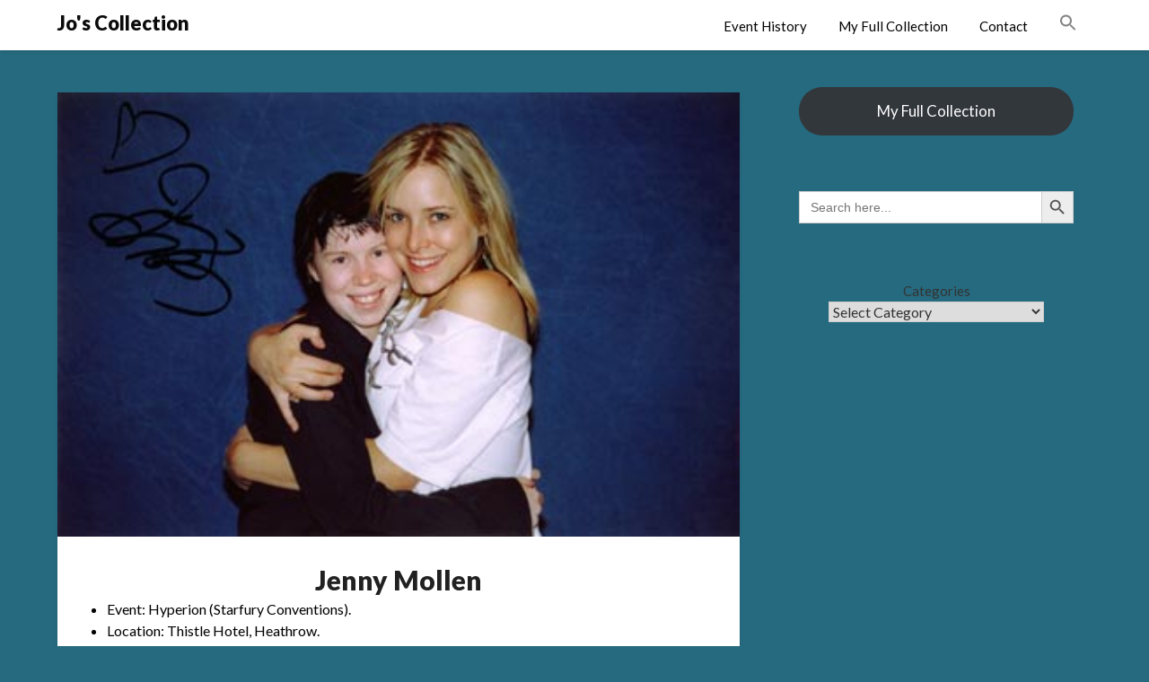

--- FILE ---
content_type: text/html; charset=UTF-8
request_url: https://joleslie.co.uk/jenny-mollen/
body_size: 30219
content:
<!doctype html>
<html lang="en-US">
<head>
	<meta charset="UTF-8">
	<meta name="viewport" content="width=device-width, initial-scale=1">
	<link rel="profile" href="http://gmpg.org/xfn/11">
	<title>Jenny Mollen &#8211; Jo&#039;s Collection</title>
<meta name='robots' content='max-image-preview:large' />
<link rel='dns-prefetch' href='//assets.cookieconsent.silktide.com' />
<link rel='dns-prefetch' href='//platform-api.sharethis.com' />
<link rel='dns-prefetch' href='//fonts.googleapis.com' />
<link rel="alternate" type="application/rss+xml" title="Jo&#039;s Collection &raquo; Feed" href="https://joleslie.co.uk/feed/" />
<link rel="alternate" type="application/rss+xml" title="Jo&#039;s Collection &raquo; Comments Feed" href="https://joleslie.co.uk/comments/feed/" />
<link rel="alternate" title="oEmbed (JSON)" type="application/json+oembed" href="https://joleslie.co.uk/wp-json/oembed/1.0/embed?url=https%3A%2F%2Fjoleslie.co.uk%2Fjenny-mollen%2F" />
<link rel="alternate" title="oEmbed (XML)" type="text/xml+oembed" href="https://joleslie.co.uk/wp-json/oembed/1.0/embed?url=https%3A%2F%2Fjoleslie.co.uk%2Fjenny-mollen%2F&#038;format=xml" />
		<!-- This site uses the Google Analytics by MonsterInsights plugin v9.11.1 - Using Analytics tracking - https://www.monsterinsights.com/ -->
							<script src="//www.googletagmanager.com/gtag/js?id=G-BW1FVZKJDZ"  data-cfasync="false" data-wpfc-render="false" type="text/javascript" async></script>
			<script data-cfasync="false" data-wpfc-render="false" type="text/javascript">
				var mi_version = '9.11.1';
				var mi_track_user = true;
				var mi_no_track_reason = '';
								var MonsterInsightsDefaultLocations = {"page_location":"https:\/\/joleslie.co.uk\/jenny-mollen\/"};
								if ( typeof MonsterInsightsPrivacyGuardFilter === 'function' ) {
					var MonsterInsightsLocations = (typeof MonsterInsightsExcludeQuery === 'object') ? MonsterInsightsPrivacyGuardFilter( MonsterInsightsExcludeQuery ) : MonsterInsightsPrivacyGuardFilter( MonsterInsightsDefaultLocations );
				} else {
					var MonsterInsightsLocations = (typeof MonsterInsightsExcludeQuery === 'object') ? MonsterInsightsExcludeQuery : MonsterInsightsDefaultLocations;
				}

								var disableStrs = [
										'ga-disable-G-BW1FVZKJDZ',
									];

				/* Function to detect opted out users */
				function __gtagTrackerIsOptedOut() {
					for (var index = 0; index < disableStrs.length; index++) {
						if (document.cookie.indexOf(disableStrs[index] + '=true') > -1) {
							return true;
						}
					}

					return false;
				}

				/* Disable tracking if the opt-out cookie exists. */
				if (__gtagTrackerIsOptedOut()) {
					for (var index = 0; index < disableStrs.length; index++) {
						window[disableStrs[index]] = true;
					}
				}

				/* Opt-out function */
				function __gtagTrackerOptout() {
					for (var index = 0; index < disableStrs.length; index++) {
						document.cookie = disableStrs[index] + '=true; expires=Thu, 31 Dec 2099 23:59:59 UTC; path=/';
						window[disableStrs[index]] = true;
					}
				}

				if ('undefined' === typeof gaOptout) {
					function gaOptout() {
						__gtagTrackerOptout();
					}
				}
								window.dataLayer = window.dataLayer || [];

				window.MonsterInsightsDualTracker = {
					helpers: {},
					trackers: {},
				};
				if (mi_track_user) {
					function __gtagDataLayer() {
						dataLayer.push(arguments);
					}

					function __gtagTracker(type, name, parameters) {
						if (!parameters) {
							parameters = {};
						}

						if (parameters.send_to) {
							__gtagDataLayer.apply(null, arguments);
							return;
						}

						if (type === 'event') {
														parameters.send_to = monsterinsights_frontend.v4_id;
							var hookName = name;
							if (typeof parameters['event_category'] !== 'undefined') {
								hookName = parameters['event_category'] + ':' + name;
							}

							if (typeof MonsterInsightsDualTracker.trackers[hookName] !== 'undefined') {
								MonsterInsightsDualTracker.trackers[hookName](parameters);
							} else {
								__gtagDataLayer('event', name, parameters);
							}
							
						} else {
							__gtagDataLayer.apply(null, arguments);
						}
					}

					__gtagTracker('js', new Date());
					__gtagTracker('set', {
						'developer_id.dZGIzZG': true,
											});
					if ( MonsterInsightsLocations.page_location ) {
						__gtagTracker('set', MonsterInsightsLocations);
					}
										__gtagTracker('config', 'G-BW1FVZKJDZ', {"forceSSL":"true","link_attribution":"true"} );
										window.gtag = __gtagTracker;										(function () {
						/* https://developers.google.com/analytics/devguides/collection/analyticsjs/ */
						/* ga and __gaTracker compatibility shim. */
						var noopfn = function () {
							return null;
						};
						var newtracker = function () {
							return new Tracker();
						};
						var Tracker = function () {
							return null;
						};
						var p = Tracker.prototype;
						p.get = noopfn;
						p.set = noopfn;
						p.send = function () {
							var args = Array.prototype.slice.call(arguments);
							args.unshift('send');
							__gaTracker.apply(null, args);
						};
						var __gaTracker = function () {
							var len = arguments.length;
							if (len === 0) {
								return;
							}
							var f = arguments[len - 1];
							if (typeof f !== 'object' || f === null || typeof f.hitCallback !== 'function') {
								if ('send' === arguments[0]) {
									var hitConverted, hitObject = false, action;
									if ('event' === arguments[1]) {
										if ('undefined' !== typeof arguments[3]) {
											hitObject = {
												'eventAction': arguments[3],
												'eventCategory': arguments[2],
												'eventLabel': arguments[4],
												'value': arguments[5] ? arguments[5] : 1,
											}
										}
									}
									if ('pageview' === arguments[1]) {
										if ('undefined' !== typeof arguments[2]) {
											hitObject = {
												'eventAction': 'page_view',
												'page_path': arguments[2],
											}
										}
									}
									if (typeof arguments[2] === 'object') {
										hitObject = arguments[2];
									}
									if (typeof arguments[5] === 'object') {
										Object.assign(hitObject, arguments[5]);
									}
									if ('undefined' !== typeof arguments[1].hitType) {
										hitObject = arguments[1];
										if ('pageview' === hitObject.hitType) {
											hitObject.eventAction = 'page_view';
										}
									}
									if (hitObject) {
										action = 'timing' === arguments[1].hitType ? 'timing_complete' : hitObject.eventAction;
										hitConverted = mapArgs(hitObject);
										__gtagTracker('event', action, hitConverted);
									}
								}
								return;
							}

							function mapArgs(args) {
								var arg, hit = {};
								var gaMap = {
									'eventCategory': 'event_category',
									'eventAction': 'event_action',
									'eventLabel': 'event_label',
									'eventValue': 'event_value',
									'nonInteraction': 'non_interaction',
									'timingCategory': 'event_category',
									'timingVar': 'name',
									'timingValue': 'value',
									'timingLabel': 'event_label',
									'page': 'page_path',
									'location': 'page_location',
									'title': 'page_title',
									'referrer' : 'page_referrer',
								};
								for (arg in args) {
																		if (!(!args.hasOwnProperty(arg) || !gaMap.hasOwnProperty(arg))) {
										hit[gaMap[arg]] = args[arg];
									} else {
										hit[arg] = args[arg];
									}
								}
								return hit;
							}

							try {
								f.hitCallback();
							} catch (ex) {
							}
						};
						__gaTracker.create = newtracker;
						__gaTracker.getByName = newtracker;
						__gaTracker.getAll = function () {
							return [];
						};
						__gaTracker.remove = noopfn;
						__gaTracker.loaded = true;
						window['__gaTracker'] = __gaTracker;
					})();
									} else {
										console.log("");
					(function () {
						function __gtagTracker() {
							return null;
						}

						window['__gtagTracker'] = __gtagTracker;
						window['gtag'] = __gtagTracker;
					})();
									}
			</script>
							<!-- / Google Analytics by MonsterInsights -->
		<style id='wp-img-auto-sizes-contain-inline-css' type='text/css'>
img:is([sizes=auto i],[sizes^="auto," i]){contain-intrinsic-size:3000px 1500px}
/*# sourceURL=wp-img-auto-sizes-contain-inline-css */
</style>
<style id='wp-emoji-styles-inline-css' type='text/css'>

	img.wp-smiley, img.emoji {
		display: inline !important;
		border: none !important;
		box-shadow: none !important;
		height: 1em !important;
		width: 1em !important;
		margin: 0 0.07em !important;
		vertical-align: -0.1em !important;
		background: none !important;
		padding: 0 !important;
	}
/*# sourceURL=wp-emoji-styles-inline-css */
</style>
<style id='wp-block-library-inline-css' type='text/css'>
:root{--wp-block-synced-color:#7a00df;--wp-block-synced-color--rgb:122,0,223;--wp-bound-block-color:var(--wp-block-synced-color);--wp-editor-canvas-background:#ddd;--wp-admin-theme-color:#007cba;--wp-admin-theme-color--rgb:0,124,186;--wp-admin-theme-color-darker-10:#006ba1;--wp-admin-theme-color-darker-10--rgb:0,107,160.5;--wp-admin-theme-color-darker-20:#005a87;--wp-admin-theme-color-darker-20--rgb:0,90,135;--wp-admin-border-width-focus:2px}@media (min-resolution:192dpi){:root{--wp-admin-border-width-focus:1.5px}}.wp-element-button{cursor:pointer}:root .has-very-light-gray-background-color{background-color:#eee}:root .has-very-dark-gray-background-color{background-color:#313131}:root .has-very-light-gray-color{color:#eee}:root .has-very-dark-gray-color{color:#313131}:root .has-vivid-green-cyan-to-vivid-cyan-blue-gradient-background{background:linear-gradient(135deg,#00d084,#0693e3)}:root .has-purple-crush-gradient-background{background:linear-gradient(135deg,#34e2e4,#4721fb 50%,#ab1dfe)}:root .has-hazy-dawn-gradient-background{background:linear-gradient(135deg,#faaca8,#dad0ec)}:root .has-subdued-olive-gradient-background{background:linear-gradient(135deg,#fafae1,#67a671)}:root .has-atomic-cream-gradient-background{background:linear-gradient(135deg,#fdd79a,#004a59)}:root .has-nightshade-gradient-background{background:linear-gradient(135deg,#330968,#31cdcf)}:root .has-midnight-gradient-background{background:linear-gradient(135deg,#020381,#2874fc)}:root{--wp--preset--font-size--normal:16px;--wp--preset--font-size--huge:42px}.has-regular-font-size{font-size:1em}.has-larger-font-size{font-size:2.625em}.has-normal-font-size{font-size:var(--wp--preset--font-size--normal)}.has-huge-font-size{font-size:var(--wp--preset--font-size--huge)}.has-text-align-center{text-align:center}.has-text-align-left{text-align:left}.has-text-align-right{text-align:right}.has-fit-text{white-space:nowrap!important}#end-resizable-editor-section{display:none}.aligncenter{clear:both}.items-justified-left{justify-content:flex-start}.items-justified-center{justify-content:center}.items-justified-right{justify-content:flex-end}.items-justified-space-between{justify-content:space-between}.screen-reader-text{border:0;clip-path:inset(50%);height:1px;margin:-1px;overflow:hidden;padding:0;position:absolute;width:1px;word-wrap:normal!important}.screen-reader-text:focus{background-color:#ddd;clip-path:none;color:#444;display:block;font-size:1em;height:auto;left:5px;line-height:normal;padding:15px 23px 14px;text-decoration:none;top:5px;width:auto;z-index:100000}html :where(.has-border-color){border-style:solid}html :where([style*=border-top-color]){border-top-style:solid}html :where([style*=border-right-color]){border-right-style:solid}html :where([style*=border-bottom-color]){border-bottom-style:solid}html :where([style*=border-left-color]){border-left-style:solid}html :where([style*=border-width]){border-style:solid}html :where([style*=border-top-width]){border-top-style:solid}html :where([style*=border-right-width]){border-right-style:solid}html :where([style*=border-bottom-width]){border-bottom-style:solid}html :where([style*=border-left-width]){border-left-style:solid}html :where(img[class*=wp-image-]){height:auto;max-width:100%}:where(figure){margin:0 0 1em}html :where(.is-position-sticky){--wp-admin--admin-bar--position-offset:var(--wp-admin--admin-bar--height,0px)}@media screen and (max-width:600px){html :where(.is-position-sticky){--wp-admin--admin-bar--position-offset:0px}}

/*# sourceURL=wp-block-library-inline-css */
</style><style id='wp-block-button-inline-css' type='text/css'>
.wp-block-button__link{align-content:center;box-sizing:border-box;cursor:pointer;display:inline-block;height:100%;text-align:center;word-break:break-word}.wp-block-button__link.aligncenter{text-align:center}.wp-block-button__link.alignright{text-align:right}:where(.wp-block-button__link){border-radius:9999px;box-shadow:none;padding:calc(.667em + 2px) calc(1.333em + 2px);text-decoration:none}.wp-block-button[style*=text-decoration] .wp-block-button__link{text-decoration:inherit}.wp-block-buttons>.wp-block-button.has-custom-width{max-width:none}.wp-block-buttons>.wp-block-button.has-custom-width .wp-block-button__link{width:100%}.wp-block-buttons>.wp-block-button.has-custom-font-size .wp-block-button__link{font-size:inherit}.wp-block-buttons>.wp-block-button.wp-block-button__width-25{width:calc(25% - var(--wp--style--block-gap, .5em)*.75)}.wp-block-buttons>.wp-block-button.wp-block-button__width-50{width:calc(50% - var(--wp--style--block-gap, .5em)*.5)}.wp-block-buttons>.wp-block-button.wp-block-button__width-75{width:calc(75% - var(--wp--style--block-gap, .5em)*.25)}.wp-block-buttons>.wp-block-button.wp-block-button__width-100{flex-basis:100%;width:100%}.wp-block-buttons.is-vertical>.wp-block-button.wp-block-button__width-25{width:25%}.wp-block-buttons.is-vertical>.wp-block-button.wp-block-button__width-50{width:50%}.wp-block-buttons.is-vertical>.wp-block-button.wp-block-button__width-75{width:75%}.wp-block-button.is-style-squared,.wp-block-button__link.wp-block-button.is-style-squared{border-radius:0}.wp-block-button.no-border-radius,.wp-block-button__link.no-border-radius{border-radius:0!important}:root :where(.wp-block-button .wp-block-button__link.is-style-outline),:root :where(.wp-block-button.is-style-outline>.wp-block-button__link){border:2px solid;padding:.667em 1.333em}:root :where(.wp-block-button .wp-block-button__link.is-style-outline:not(.has-text-color)),:root :where(.wp-block-button.is-style-outline>.wp-block-button__link:not(.has-text-color)){color:currentColor}:root :where(.wp-block-button .wp-block-button__link.is-style-outline:not(.has-background)),:root :where(.wp-block-button.is-style-outline>.wp-block-button__link:not(.has-background)){background-color:initial;background-image:none}
/*# sourceURL=https://joleslie.co.uk/wp-includes/blocks/button/style.min.css */
</style>
<style id='wp-block-categories-inline-css' type='text/css'>
.wp-block-categories{box-sizing:border-box}.wp-block-categories.alignleft{margin-right:2em}.wp-block-categories.alignright{margin-left:2em}.wp-block-categories.wp-block-categories-dropdown.aligncenter{text-align:center}.wp-block-categories .wp-block-categories__label{display:block;width:100%}
/*# sourceURL=https://joleslie.co.uk/wp-includes/blocks/categories/style.min.css */
</style>
<style id='wp-block-buttons-inline-css' type='text/css'>
.wp-block-buttons{box-sizing:border-box}.wp-block-buttons.is-vertical{flex-direction:column}.wp-block-buttons.is-vertical>.wp-block-button:last-child{margin-bottom:0}.wp-block-buttons>.wp-block-button{display:inline-block;margin:0}.wp-block-buttons.is-content-justification-left{justify-content:flex-start}.wp-block-buttons.is-content-justification-left.is-vertical{align-items:flex-start}.wp-block-buttons.is-content-justification-center{justify-content:center}.wp-block-buttons.is-content-justification-center.is-vertical{align-items:center}.wp-block-buttons.is-content-justification-right{justify-content:flex-end}.wp-block-buttons.is-content-justification-right.is-vertical{align-items:flex-end}.wp-block-buttons.is-content-justification-space-between{justify-content:space-between}.wp-block-buttons.aligncenter{text-align:center}.wp-block-buttons:not(.is-content-justification-space-between,.is-content-justification-right,.is-content-justification-left,.is-content-justification-center) .wp-block-button.aligncenter{margin-left:auto;margin-right:auto;width:100%}.wp-block-buttons[style*=text-decoration] .wp-block-button,.wp-block-buttons[style*=text-decoration] .wp-block-button__link{text-decoration:inherit}.wp-block-buttons.has-custom-font-size .wp-block-button__link{font-size:inherit}.wp-block-buttons .wp-block-button__link{width:100%}.wp-block-button.aligncenter{text-align:center}
/*# sourceURL=https://joleslie.co.uk/wp-includes/blocks/buttons/style.min.css */
</style>
<style id='global-styles-inline-css' type='text/css'>
:root{--wp--preset--aspect-ratio--square: 1;--wp--preset--aspect-ratio--4-3: 4/3;--wp--preset--aspect-ratio--3-4: 3/4;--wp--preset--aspect-ratio--3-2: 3/2;--wp--preset--aspect-ratio--2-3: 2/3;--wp--preset--aspect-ratio--16-9: 16/9;--wp--preset--aspect-ratio--9-16: 9/16;--wp--preset--color--black: #000000;--wp--preset--color--cyan-bluish-gray: #abb8c3;--wp--preset--color--white: #ffffff;--wp--preset--color--pale-pink: #f78da7;--wp--preset--color--vivid-red: #cf2e2e;--wp--preset--color--luminous-vivid-orange: #ff6900;--wp--preset--color--luminous-vivid-amber: #fcb900;--wp--preset--color--light-green-cyan: #7bdcb5;--wp--preset--color--vivid-green-cyan: #00d084;--wp--preset--color--pale-cyan-blue: #8ed1fc;--wp--preset--color--vivid-cyan-blue: #0693e3;--wp--preset--color--vivid-purple: #9b51e0;--wp--preset--gradient--vivid-cyan-blue-to-vivid-purple: linear-gradient(135deg,rgb(6,147,227) 0%,rgb(155,81,224) 100%);--wp--preset--gradient--light-green-cyan-to-vivid-green-cyan: linear-gradient(135deg,rgb(122,220,180) 0%,rgb(0,208,130) 100%);--wp--preset--gradient--luminous-vivid-amber-to-luminous-vivid-orange: linear-gradient(135deg,rgb(252,185,0) 0%,rgb(255,105,0) 100%);--wp--preset--gradient--luminous-vivid-orange-to-vivid-red: linear-gradient(135deg,rgb(255,105,0) 0%,rgb(207,46,46) 100%);--wp--preset--gradient--very-light-gray-to-cyan-bluish-gray: linear-gradient(135deg,rgb(238,238,238) 0%,rgb(169,184,195) 100%);--wp--preset--gradient--cool-to-warm-spectrum: linear-gradient(135deg,rgb(74,234,220) 0%,rgb(151,120,209) 20%,rgb(207,42,186) 40%,rgb(238,44,130) 60%,rgb(251,105,98) 80%,rgb(254,248,76) 100%);--wp--preset--gradient--blush-light-purple: linear-gradient(135deg,rgb(255,206,236) 0%,rgb(152,150,240) 100%);--wp--preset--gradient--blush-bordeaux: linear-gradient(135deg,rgb(254,205,165) 0%,rgb(254,45,45) 50%,rgb(107,0,62) 100%);--wp--preset--gradient--luminous-dusk: linear-gradient(135deg,rgb(255,203,112) 0%,rgb(199,81,192) 50%,rgb(65,88,208) 100%);--wp--preset--gradient--pale-ocean: linear-gradient(135deg,rgb(255,245,203) 0%,rgb(182,227,212) 50%,rgb(51,167,181) 100%);--wp--preset--gradient--electric-grass: linear-gradient(135deg,rgb(202,248,128) 0%,rgb(113,206,126) 100%);--wp--preset--gradient--midnight: linear-gradient(135deg,rgb(2,3,129) 0%,rgb(40,116,252) 100%);--wp--preset--font-size--small: 13px;--wp--preset--font-size--medium: 20px;--wp--preset--font-size--large: 36px;--wp--preset--font-size--x-large: 42px;--wp--preset--spacing--20: 0.44rem;--wp--preset--spacing--30: 0.67rem;--wp--preset--spacing--40: 1rem;--wp--preset--spacing--50: 1.5rem;--wp--preset--spacing--60: 2.25rem;--wp--preset--spacing--70: 3.38rem;--wp--preset--spacing--80: 5.06rem;--wp--preset--shadow--natural: 6px 6px 9px rgba(0, 0, 0, 0.2);--wp--preset--shadow--deep: 12px 12px 50px rgba(0, 0, 0, 0.4);--wp--preset--shadow--sharp: 6px 6px 0px rgba(0, 0, 0, 0.2);--wp--preset--shadow--outlined: 6px 6px 0px -3px rgb(255, 255, 255), 6px 6px rgb(0, 0, 0);--wp--preset--shadow--crisp: 6px 6px 0px rgb(0, 0, 0);}:where(.is-layout-flex){gap: 0.5em;}:where(.is-layout-grid){gap: 0.5em;}body .is-layout-flex{display: flex;}.is-layout-flex{flex-wrap: wrap;align-items: center;}.is-layout-flex > :is(*, div){margin: 0;}body .is-layout-grid{display: grid;}.is-layout-grid > :is(*, div){margin: 0;}:where(.wp-block-columns.is-layout-flex){gap: 2em;}:where(.wp-block-columns.is-layout-grid){gap: 2em;}:where(.wp-block-post-template.is-layout-flex){gap: 1.25em;}:where(.wp-block-post-template.is-layout-grid){gap: 1.25em;}.has-black-color{color: var(--wp--preset--color--black) !important;}.has-cyan-bluish-gray-color{color: var(--wp--preset--color--cyan-bluish-gray) !important;}.has-white-color{color: var(--wp--preset--color--white) !important;}.has-pale-pink-color{color: var(--wp--preset--color--pale-pink) !important;}.has-vivid-red-color{color: var(--wp--preset--color--vivid-red) !important;}.has-luminous-vivid-orange-color{color: var(--wp--preset--color--luminous-vivid-orange) !important;}.has-luminous-vivid-amber-color{color: var(--wp--preset--color--luminous-vivid-amber) !important;}.has-light-green-cyan-color{color: var(--wp--preset--color--light-green-cyan) !important;}.has-vivid-green-cyan-color{color: var(--wp--preset--color--vivid-green-cyan) !important;}.has-pale-cyan-blue-color{color: var(--wp--preset--color--pale-cyan-blue) !important;}.has-vivid-cyan-blue-color{color: var(--wp--preset--color--vivid-cyan-blue) !important;}.has-vivid-purple-color{color: var(--wp--preset--color--vivid-purple) !important;}.has-black-background-color{background-color: var(--wp--preset--color--black) !important;}.has-cyan-bluish-gray-background-color{background-color: var(--wp--preset--color--cyan-bluish-gray) !important;}.has-white-background-color{background-color: var(--wp--preset--color--white) !important;}.has-pale-pink-background-color{background-color: var(--wp--preset--color--pale-pink) !important;}.has-vivid-red-background-color{background-color: var(--wp--preset--color--vivid-red) !important;}.has-luminous-vivid-orange-background-color{background-color: var(--wp--preset--color--luminous-vivid-orange) !important;}.has-luminous-vivid-amber-background-color{background-color: var(--wp--preset--color--luminous-vivid-amber) !important;}.has-light-green-cyan-background-color{background-color: var(--wp--preset--color--light-green-cyan) !important;}.has-vivid-green-cyan-background-color{background-color: var(--wp--preset--color--vivid-green-cyan) !important;}.has-pale-cyan-blue-background-color{background-color: var(--wp--preset--color--pale-cyan-blue) !important;}.has-vivid-cyan-blue-background-color{background-color: var(--wp--preset--color--vivid-cyan-blue) !important;}.has-vivid-purple-background-color{background-color: var(--wp--preset--color--vivid-purple) !important;}.has-black-border-color{border-color: var(--wp--preset--color--black) !important;}.has-cyan-bluish-gray-border-color{border-color: var(--wp--preset--color--cyan-bluish-gray) !important;}.has-white-border-color{border-color: var(--wp--preset--color--white) !important;}.has-pale-pink-border-color{border-color: var(--wp--preset--color--pale-pink) !important;}.has-vivid-red-border-color{border-color: var(--wp--preset--color--vivid-red) !important;}.has-luminous-vivid-orange-border-color{border-color: var(--wp--preset--color--luminous-vivid-orange) !important;}.has-luminous-vivid-amber-border-color{border-color: var(--wp--preset--color--luminous-vivid-amber) !important;}.has-light-green-cyan-border-color{border-color: var(--wp--preset--color--light-green-cyan) !important;}.has-vivid-green-cyan-border-color{border-color: var(--wp--preset--color--vivid-green-cyan) !important;}.has-pale-cyan-blue-border-color{border-color: var(--wp--preset--color--pale-cyan-blue) !important;}.has-vivid-cyan-blue-border-color{border-color: var(--wp--preset--color--vivid-cyan-blue) !important;}.has-vivid-purple-border-color{border-color: var(--wp--preset--color--vivid-purple) !important;}.has-vivid-cyan-blue-to-vivid-purple-gradient-background{background: var(--wp--preset--gradient--vivid-cyan-blue-to-vivid-purple) !important;}.has-light-green-cyan-to-vivid-green-cyan-gradient-background{background: var(--wp--preset--gradient--light-green-cyan-to-vivid-green-cyan) !important;}.has-luminous-vivid-amber-to-luminous-vivid-orange-gradient-background{background: var(--wp--preset--gradient--luminous-vivid-amber-to-luminous-vivid-orange) !important;}.has-luminous-vivid-orange-to-vivid-red-gradient-background{background: var(--wp--preset--gradient--luminous-vivid-orange-to-vivid-red) !important;}.has-very-light-gray-to-cyan-bluish-gray-gradient-background{background: var(--wp--preset--gradient--very-light-gray-to-cyan-bluish-gray) !important;}.has-cool-to-warm-spectrum-gradient-background{background: var(--wp--preset--gradient--cool-to-warm-spectrum) !important;}.has-blush-light-purple-gradient-background{background: var(--wp--preset--gradient--blush-light-purple) !important;}.has-blush-bordeaux-gradient-background{background: var(--wp--preset--gradient--blush-bordeaux) !important;}.has-luminous-dusk-gradient-background{background: var(--wp--preset--gradient--luminous-dusk) !important;}.has-pale-ocean-gradient-background{background: var(--wp--preset--gradient--pale-ocean) !important;}.has-electric-grass-gradient-background{background: var(--wp--preset--gradient--electric-grass) !important;}.has-midnight-gradient-background{background: var(--wp--preset--gradient--midnight) !important;}.has-small-font-size{font-size: var(--wp--preset--font-size--small) !important;}.has-medium-font-size{font-size: var(--wp--preset--font-size--medium) !important;}.has-large-font-size{font-size: var(--wp--preset--font-size--large) !important;}.has-x-large-font-size{font-size: var(--wp--preset--font-size--x-large) !important;}
/*# sourceURL=global-styles-inline-css */
</style>

<style id='classic-theme-styles-inline-css' type='text/css'>
/*! This file is auto-generated */
.wp-block-button__link{color:#fff;background-color:#32373c;border-radius:9999px;box-shadow:none;text-decoration:none;padding:calc(.667em + 2px) calc(1.333em + 2px);font-size:1.125em}.wp-block-file__button{background:#32373c;color:#fff;text-decoration:none}
/*# sourceURL=/wp-includes/css/classic-themes.min.css */
</style>
<link rel='stylesheet' id='cookie_consent-css' href='http://assets.cookieconsent.silktide.com/current/style.min.css?ver=6.9' type='text/css' media='all' />
<link rel='stylesheet' id='vlp-public-css' href='https://joleslie.co.uk/wp-content/plugins/visual-link-preview/dist/public.css?ver=2.2.9' type='text/css' media='all' />
<link rel='stylesheet' id='ivory-search-styles-css' href='https://joleslie.co.uk/wp-content/plugins/add-search-to-menu/public/css/ivory-search.min.css?ver=5.5.12' type='text/css' media='all' />
<link rel='stylesheet' id='font-awesome-css' href='https://joleslie.co.uk/wp-content/themes/blogrid/css/font-awesome.min.css?ver=6.9' type='text/css' media='all' />
<link rel='stylesheet' id='blogrid-style-css' href='https://joleslie.co.uk/wp-content/themes/blogrid/style.css?ver=6.9' type='text/css' media='all' />
<link rel='stylesheet' id='blogrid-google-fonts-css' href='//fonts.googleapis.com/css?family=Lato%3A300%2C400%2C700%2C900&#038;ver=6.9' type='text/css' media='all' />
<script type="text/javascript" src="https://joleslie.co.uk/wp-content/plugins/google-analytics-for-wordpress/assets/js/frontend-gtag.min.js?ver=9.11.1" id="monsterinsights-frontend-script-js" async="async" data-wp-strategy="async"></script>
<script data-cfasync="false" data-wpfc-render="false" type="text/javascript" id='monsterinsights-frontend-script-js-extra'>/* <![CDATA[ */
var monsterinsights_frontend = {"js_events_tracking":"true","download_extensions":"doc,pdf,ppt,zip,xls,docx,pptx,xlsx","inbound_paths":"[{\"path\":\"\\\/go\\\/\",\"label\":\"affiliate\"},{\"path\":\"\\\/recommend\\\/\",\"label\":\"affiliate\"}]","home_url":"https:\/\/joleslie.co.uk","hash_tracking":"false","v4_id":"G-BW1FVZKJDZ"};/* ]]> */
</script>
<script type="text/javascript" src="http://assets.cookieconsent.silktide.com/current/plugin.min.js?ver=6.9" id="cookie_consent-js"></script>
<script type="text/javascript" src="https://joleslie.co.uk/wp-includes/js/jquery/jquery.min.js?ver=3.7.1" id="jquery-core-js"></script>
<script type="text/javascript" src="https://joleslie.co.uk/wp-includes/js/jquery/jquery-migrate.min.js?ver=3.4.1" id="jquery-migrate-js"></script>
<script type="text/javascript" src="//platform-api.sharethis.com/js/sharethis.js#source=googleanalytics-wordpress#product=ga&amp;property=61f7c15e61edda00194ec294" id="googleanalytics-platform-sharethis-js"></script>
<link rel="https://api.w.org/" href="https://joleslie.co.uk/wp-json/" /><link rel="alternate" title="JSON" type="application/json" href="https://joleslie.co.uk/wp-json/wp/v2/posts/1055" /><link rel="EditURI" type="application/rsd+xml" title="RSD" href="https://joleslie.co.uk/xmlrpc.php?rsd" />
<meta name="generator" content="WordPress 6.9" />
<link rel="canonical" href="https://joleslie.co.uk/jenny-mollen/" />
<link rel='shortlink' href='https://joleslie.co.uk/?p=1055' />
<meta name="cdp-version" content="1.5.0" /><style>/* CSS added by WP Meta and Date Remover*/.entry-meta {display:none !important;}
	.home .entry-meta { display: none; }
	.entry-footer {display:none !important;}
	.home .entry-footer { display: none; }</style>
		<style type="text/css">
		body, .site, .swidgets-wrap h3, .post-data-text { background: ; }
		.site-title a, .site-description { color: ; }
		.sheader { background-color:  !important; }
		.main-navigation ul li a, .main-navigation ul li .sub-arrow, .super-menu .toggle-mobile-menu,.toggle-mobile-menu:before, .mobile-menu-active .smenu-hide { color: ; }
		#smobile-menu.show .main-navigation ul ul.children.active, #smobile-menu.show .main-navigation ul ul.sub-menu.active, #smobile-menu.show .main-navigation ul li, .smenu-hide.toggle-mobile-menu.menu-toggle, #smobile-menu.show .main-navigation ul li, .primary-menu ul li ul.children li, .primary-menu ul li ul.sub-menu li, .primary-menu .pmenu, .super-menu { border-color: ; border-bottom-color: ; }
		#secondary .widget h3, #secondary .widget h3 a, #secondary .widget h4, #secondary .widget h1, #secondary .widget h2, #secondary .widget h5, #secondary .widget h6, #secondary .widget h4 a { color: ; }
		#secondary .widget a, #secondary a, #secondary .widget li a , #secondary span.sub-arrow{ color: ; }
		#secondary, #secondary .widget, #secondary .widget p, #secondary .widget li, .widget time.rpwe-time.published { color: ; }
		#secondary .swidgets-wrap, #secondary .widget ul li, .featured-sidebar .search-field { border-color: ; }
		.site-info, .footer-column-three input.search-submit, .footer-column-three p, .footer-column-three li, .footer-column-three td, .footer-column-three th, .footer-column-three caption { color: ; }
		.footer-column-three h3, .footer-column-three h4, .footer-column-three h5, .footer-column-three h6, .footer-column-three h1, .footer-column-three h2, .footer-column-three h4, .footer-column-three h3 a { color: ; }
		.footer-column-three a, .footer-column-three li a, .footer-column-three .widget a, .footer-column-three .sub-arrow { color: ; }
		.footer-column-three h3:after { background: ; }
		.site-info, .widget ul li, .footer-column-three input.search-field, .footer-column-three input.search-submit { border-color: ; }
		.site-footer { background-color: ; }
		.content-wrapper h2.entry-title a, .content-wrapper h2.entry-title a:hover, .content-wrapper h2.entry-title a:active, .content-wrapper h2.entry-title a:focus, .archive .page-header h1, .blogposts-list h2 a, .blogposts-list h2 a:hover, .blogposts-list h2 a:active, .search-results h1.page-title { color: ; }
		.blogposts-list .post-data-text, .blogposts-list .post-data-text a, .content-wrapper .post-data-text *{ color: ; }
		.blogposts-list p { color: ; }
		.page-numbers li a, .blogposts-list .blogpost-button { background: ; }
		.page-numbers li a, .blogposts-list .blogpost-button, span.page-numbers.dots, .page-numbers.current, .page-numbers li a:hover { color: ; }
		.archive .page-header h1, .search-results h1.page-title, .blogposts-list.fbox, span.page-numbers.dots, .page-numbers li a, .page-numbers.current { border-color: ; }
		.blogposts-list .post-data-divider { background: ; }
		.page .comments-area .comment-author, .page .comments-area .comment-author a, .page .comments-area .comments-title, .page .content-area h1, .page .content-area h2, .page .content-area h3, .page .content-area h4, .page .content-area h5, .page .content-area h6, .page .content-area th, .single  .comments-area .comment-author, .single .comments-area .comment-author a, .single .comments-area .comments-title, .single .content-area h1, .single .content-area h2, .single .content-area h3, .single .content-area h4, .single .content-area h5, .single .content-area h6, .single .content-area th, .search-no-results h1, .error404 h1 { color: ; }
		.single .post-data-text, .page .post-data-text, .page .post-data-text a, .single .post-data-text a, .comments-area .comment-meta .comment-metadata a, .single .post-data-text * { color: ; }
		.page .content-area p, .page article, .page .content-area table, .page .content-area dd, .page .content-area dt, .page .content-area address, .page .content-area .entry-content, .page .content-area li, .page .content-area ol, .single .content-area p, .single article, .single .content-area table, .single .content-area dd, .single .content-area dt, .single .content-area address, .single .entry-content, .single .content-area li, .single .content-area ol, .search-no-results .page-content p { color: ; }
		.single .entry-content a, .page .entry-content a, .comment-content a, .comments-area .reply a, .logged-in-as a, .comments-area .comment-respond a { color: ; }
		.comments-area p.form-submit input { background: ; }
		.error404 .page-content p, .error404 input.search-submit, .search-no-results input.search-submit { color: ; }
		.page .comments-area, .page article.fbox, .page article tr, .page .comments-area ol.comment-list ol.children li, .page .comments-area ol.comment-list .comment, .single .comments-area, .single article.fbox, .single article tr, .comments-area ol.comment-list ol.children li, .comments-area ol.comment-list .comment, .error404 main#main, .error404 .search-form label, .search-no-results .search-form label, .error404 input.search-submit, .search-no-results input.search-submit, .error404 main#main, .search-no-results section.fbox.no-results.not-found{ border-color: ; }
		.single .post-data-divider, .page .post-data-divider { background: ; }
		.single .comments-area p.form-submit input, .page .comments-area p.form-submit input { color: ; }
		.bottom-header-wrapper { padding-top: px; }
		.bottom-header-wrapper { padding-bottom: px; }
		.bottom-header-wrapper { background: ; }
		.bottom-header-wrapper *{ color: ; }
		.header-widget a, .header-widget li a, .header-widget i.fa { color: ; }
		.header-widget, .header-widget p, .header-widget li, .header-widget .textwidget { color: ; }
		.header-widget .widget-title, .header-widget h1, .header-widget h3, .header-widget h2, .header-widget h4, .header-widget h5, .header-widget h6{ color: ; }
		.header-widget.swidgets-wrap, .header-widget ul li, .header-widget .search-field { border-color: ; }
		.bottom-header-title, .bottom-header-paragraph{ color: ; }

		#secondary .widget-title-lines:after, #secondary .widget-title-lines:before { background: ; }


		.header-widgets-wrapper .swidgets-wrap{ background: ; }
		.top-nav-wrapper, .primary-menu .pmenu, .super-menu, #smobile-menu, .primary-menu ul li ul.children, .primary-menu ul li ul.sub-menu { background-color: ; }
		#secondary .widget li, #secondary input.search-field, #secondary div#calendar_wrap, #secondary .tagcloud, #secondary .textwidget{ background: ; }
		#secondary .swidget { border-color: ; }
		.archive article.fbox, .search-results article.fbox, .blog article.fbox { background: ; }


		.comments-area, .single article.fbox, .page article.fbox { background: ; }
		</style>
				<style type="text/css">


	.site-title a,
		.site-description,
		.logofont {
			color: #0a0a0a;
		}

	
		"
				.site-title a,
		.site-description {
			color: #0a0a0a;
		}
				</style>
		<style type="text/css" id="custom-background-css">
body.custom-background { background-color: #266a7f; }
</style>
			<style type="text/css" id="wp-custom-css">
			.featured-img-box {
pointer-events: none;
}		</style>
		<style type="text/css" media="screen">.is-menu path.search-icon-path { fill: #848484;}body .popup-search-close:after, body .search-close:after { border-color: #848484;}body .popup-search-close:before, body .search-close:before { border-color: #848484;}</style></head>

<body class="wp-singular post-template-default single single-post postid-1055 single-format-standard custom-background wp-theme-blogrid blogrid masthead-fixed">
<a class="skip-link screen-reader-text" href="#primary">Skip to content</a>

	<div id="page" class="site">

		<header id="masthead" class="sheader site-header clearfix">
			<nav id="primary-site-navigation" class="primary-menu main-navigation clearfix">

				<a href="#" id="pull" class="smenu-hide toggle-mobile-menu menu-toggle" aria-controls="secondary-menu" aria-expanded="false">Menu</a>
				<div class="top-nav-wrapper">
					<div class="content-wrap">
						<div class="logo-container"> 

													<a class="logofont" href="https://joleslie.co.uk/" rel="home">Jo&#039;s Collection</a>
									</div>
				<div class="center-main-menu">
					<div class="menu-header-container"><ul id="primary-menu" class="pmenu"><li id="menu-item-116" class="menu-item menu-item-type-post_type menu-item-object-page menu-item-home menu-item-116"><a href="https://joleslie.co.uk/">Event History</a></li>
<li id="menu-item-8546" class="menu-item menu-item-type-post_type menu-item-object-page current_page_parent menu-item-8546"><a href="https://joleslie.co.uk/collection/">My Full Collection</a></li>
<li id="menu-item-8563" class="menu-item menu-item-type-custom menu-item-object-custom menu-item-8563"><a href="mailto:joleslieATgmail.com">Contact</a></li>
<li class=" astm-search-menu is-menu is-dropdown menu-item"><a href="#" role="button" aria-label="Search Icon Link"><svg width="20" height="20" class="search-icon" role="img" viewBox="2 9 20 5" focusable="false" aria-label="Search">
						<path class="search-icon-path" d="M15.5 14h-.79l-.28-.27C15.41 12.59 16 11.11 16 9.5 16 5.91 13.09 3 9.5 3S3 5.91 3 9.5 5.91 16 9.5 16c1.61 0 3.09-.59 4.23-1.57l.27.28v.79l5 4.99L20.49 19l-4.99-5zm-6 0C7.01 14 5 11.99 5 9.5S7.01 5 9.5 5 14 7.01 14 9.5 11.99 14 9.5 14z"></path></svg></a><form  class="is-search-form is-form-style is-form-style-3 is-form-id-0 " action="https://joleslie.co.uk/" method="get" role="search" ><label for="is-search-input-0"><span class="is-screen-reader-text">Search for:</span><input  type="search" id="is-search-input-0" name="s" value="" class="is-search-input" placeholder="Search here..." autocomplete=off /></label><button type="submit" class="is-search-submit"><span class="is-screen-reader-text">Search Button</span><span class="is-search-icon"><svg focusable="false" aria-label="Search" xmlns="http://www.w3.org/2000/svg" viewBox="0 0 24 24" width="24px"><path d="M15.5 14h-.79l-.28-.27C15.41 12.59 16 11.11 16 9.5 16 5.91 13.09 3 9.5 3S3 5.91 3 9.5 5.91 16 9.5 16c1.61 0 3.09-.59 4.23-1.57l.27.28v.79l5 4.99L20.49 19l-4.99-5zm-6 0C7.01 14 5 11.99 5 9.5S7.01 5 9.5 5 14 7.01 14 9.5 11.99 14 9.5 14z"></path></svg></span></button></form><div class="search-close"></div></li></ul></div>					</div>
				</div>
			</div>
		</nav>

		<div class="super-menu clearfix">
			<div class="super-menu-inner">
				

									<a class="logofont" href="https://joleslie.co.uk/" rel="home">Jo&#039;s Collection</a>
						<a href="#" id="pull" class="toggle-mobile-menu menu-toggle" aria-controls="secondary-menu" aria-expanded="false"></a>
	</div>
</div>
<div id="mobile-menu-overlay"></div>
</header>

	
<div class="content-wrap">


	<!-- Upper widgets -->
	<div class="header-widgets-wrapper">
		
	
</div>

</div>

<div id="content" class="site-content clearfix">
	<div class="content-wrap">

	<div id="primary" class="featured-content content-area">
		<main id="main" class="site-main">

						<div class="featured-thumbnail">
			<img width="390" height="254" src="https://joleslie.co.uk/wp-content/uploads/2013/07/jennymollen1.jpg" class="attachment-blogrid-slider size-blogrid-slider wp-post-image" alt="" decoding="async" fetchpriority="high" srcset="https://joleslie.co.uk/wp-content/uploads/2013/07/jennymollen1.jpg 390w, https://joleslie.co.uk/wp-content/uploads/2013/07/jennymollen1-145x94.jpg 145w" sizes="(max-width: 390px) 100vw, 390px" />		</div>
	<article id="post-1055" class="posts-entry fbox post-1055 post type-post status-publish format-standard has-post-thumbnail hentry category-jenny-mollen">
	<header class="entry-header">
		<h1 class="entry-title">Jenny Mollen</h1>		<div class="entry-meta">
			<div class="blog-data-wrapper">
				<div class="post-data-divider"></div>
				<div class="post-data-positioning">
					<div class="post-data-text">
						<span class="posted-on">Posted on <a href="https://joleslie.co.uk/jenny-mollen/" rel="bookmark"><time class="entry-date published" datetime=""></time><time class="updated" datetime=""></time></a></span><span class="byline"> </span>					</div>
				</div>
			</div>
		</div><!-- .entry-meta -->
			</header><!-- .entry-header -->

	<div class="entry-content">
		<ul>
<li>Event: Hyperion (Starfury Conventions).</li>
<li>Location: Thistle Hotel, Heathrow.</li>
<li>Date: June 11th &#8211; 13th, 2004</li>
</ul>

			</div><!-- .entry-content -->
</article><!-- #post-1055 -->

		</main><!-- #main -->
	</div><!-- #primary -->


<aside id="secondary" class="featured-sidebar widget-area">
	<section id="block-4" class="fbox swidgets-wrap widget widget_block">
<div class="wp-block-buttons is-layout-flex wp-block-buttons-is-layout-flex">
<div class="wp-block-button has-custom-width wp-block-button__width-100 is-style-fill"><a class="wp-block-button__link" href="https://joleslie.co.uk/collection/">My Full Collection</a></div>
</div>
</section><section id="block-12" class="fbox swidgets-wrap widget widget_block"><p><form  class="is-search-form is-form-style is-form-style-3 is-form-id-8731 " action="https://joleslie.co.uk/" method="get" role="search" ><label for="is-search-input-8731"><span class="is-screen-reader-text">Search for:</span><input  type="search" id="is-search-input-8731" name="s" value="" class="is-search-input" placeholder="Search here..." autocomplete=off /></label><button type="submit" class="is-search-submit"><span class="is-screen-reader-text">Search Button</span><span class="is-search-icon"><svg focusable="false" aria-label="Search" xmlns="http://www.w3.org/2000/svg" viewBox="0 0 24 24" width="24px"><path d="M15.5 14h-.79l-.28-.27C15.41 12.59 16 11.11 16 9.5 16 5.91 13.09 3 9.5 3S3 5.91 3 9.5 5.91 16 9.5 16c1.61 0 3.09-.59 4.23-1.57l.27.28v.79l5 4.99L20.49 19l-4.99-5zm-6 0C7.01 14 5 11.99 5 9.5S7.01 5 9.5 5 14 7.01 14 9.5 11.99 14 9.5 14z"></path></svg></span></button><input type="hidden" name="id" value="8731" /><input type="hidden" name="post_type" value="post" /></form></p>
</section><section id="block-8" class="fbox swidgets-wrap widget widget_block widget_categories"><div class="wp-block-categories-dropdown aligncenter wp-block-categories"><label class="wp-block-categories__label" for="wp-block-categories-1">Categories</label><select  name='category_name' id='wp-block-categories-1' class='postform'>
	<option value='-1'>Select Category</option>
	<option class="level-0" value="aaron-abrams">Aaron Abrams&nbsp;&nbsp;(6)</option>
	<option class="level-0" value="aaron-ashmore">Aaron Ashmore&nbsp;&nbsp;(5)</option>
	<option class="level-0" value="aaron-douglas">Aaron Douglas&nbsp;&nbsp;(31)</option>
	<option class="level-0" value="aaron-stanford">Aaron Stanford&nbsp;&nbsp;(3)</option>
	<option class="level-0" value="adam-baldwin">Adam Baldwin&nbsp;&nbsp;(20)</option>
	<option class="level-0" value="adam-busch">Adam Busch&nbsp;&nbsp;(8)</option>
	<option class="level-0" value="adam-croasdell">Adam Croasdell&nbsp;&nbsp;(2)</option>
	<option class="level-0" value="adam-fergus">Adam Fergus&nbsp;&nbsp;(2)</option>
	<option class="level-0" value="adam-howden">Adam Howden&nbsp;&nbsp;(2)</option>
	<option class="level-0" value="adelaide-kane">Adelaide Kane&nbsp;&nbsp;(3)</option>
	<option class="level-0" value="adrian-hodges">Adrian Hodges&nbsp;&nbsp;(1)</option>
	<option class="level-0" value="adrian-pasdar">Adrian Pasdar&nbsp;&nbsp;(4)</option>
	<option class="level-0" value="adrienne-wilkinson">Adrienne Wilkinson&nbsp;&nbsp;(7)</option>
	<option class="level-0" value="aidan-turner">Aidan Turner&nbsp;&nbsp;(2)</option>
	<option class="level-0" value="aimee-garcia">Aimee Garcia&nbsp;&nbsp;(3)</option>
	<option class="level-0" value="alaina-huffman">Alaina Huffman&nbsp;&nbsp;(4)</option>
	<option class="level-0" value="alan-cumming">Alan Cumming&nbsp;&nbsp;(1)</option>
	<option class="level-0" value="alan-dale">Alan Dale&nbsp;&nbsp;(3)</option>
	<option class="level-0" value="alan-fletcher">Alan Fletcher&nbsp;&nbsp;(1)</option>
	<option class="level-0" value="alan-tudyk">Alan Tudyk&nbsp;&nbsp;(4)</option>
	<option class="level-0" value="aldis-hodge">Aldis Hodge&nbsp;&nbsp;(5)</option>
	<option class="level-0" value="alessandra-torresani">Alessandra Torresani&nbsp;&nbsp;(17)</option>
	<option class="level-0" value="alessandro-juliani">Alessandro Juliani&nbsp;&nbsp;(6)</option>
	<option class="level-0" value="alex-gaumond">Alex Gaumond&nbsp;&nbsp;(2)</option>
	<option class="level-0" value="alex-kingston">Alex Kingston&nbsp;&nbsp;(2)</option>
	<option class="level-0" value="alex-mallari-jr">Alex Mallari Jr&nbsp;&nbsp;(2)</option>
	<option class="level-0" value="alex-meraz">Alex Meraz&nbsp;&nbsp;(1)</option>
	<option class="level-0" value="alex-zahara">Alex Zahara&nbsp;&nbsp;(2)</option>
	<option class="level-0" value="alexa-havins">Alexa Havins&nbsp;&nbsp;(2)</option>
	<option class="level-0" value="alexander-calvert">Alexander Calvert&nbsp;&nbsp;(3)</option>
	<option class="level-0" value="alexander-gray">Alexander Gray&nbsp;&nbsp;(1)</option>
	<option class="level-0" value="alexander-hanson">Alexander Hanson&nbsp;&nbsp;(1)</option>
	<option class="level-0" value="alexander-vlahos">Alexander Vlahos&nbsp;&nbsp;(2)</option>
	<option class="level-0" value="alexandra-hedison">Alexandra Hedison&nbsp;&nbsp;(5)</option>
	<option class="level-0" value="alexis-cruz">Alexis Cruz&nbsp;&nbsp;(1)</option>
	<option class="level-0" value="alexis-denisof">Alexis Denisof&nbsp;&nbsp;(6)</option>
	<option class="level-0" value="alice-krige">Alice Krige&nbsp;&nbsp;(2)</option>
	<option class="level-0" value="alicia-leigh-willis">Alicia Leigh Willis&nbsp;&nbsp;(4)</option>
	<option class="level-0" value="alicia-witt">Alicia Witt&nbsp;&nbsp;(2)</option>
	<option class="level-0" value="allan-hyde">Allan Hyde&nbsp;&nbsp;(13)</option>
	<option class="level-0" value="allison-janney">Allison Janney&nbsp;&nbsp;(11)</option>
	<option class="level-0" value="allison-scagliotti">Allison Scagliotti&nbsp;&nbsp;(3)</option>
	<option class="level-0" value="alyson-hannigan">Alyson Hannigan&nbsp;&nbsp;(5)</option>
	<option class="level-0" value="amanda-lawrence">Amanda Lawrence&nbsp;&nbsp;(2)</option>
	<option class="level-0" value="amanda-peet">Amanda Peet&nbsp;&nbsp;(2)</option>
	<option class="level-0" value="amanda-righetti">Amanda Righetti&nbsp;&nbsp;(2)</option>
	<option class="level-0" value="amanda-tapping">Amanda Tapping&nbsp;&nbsp;(2)</option>
	<option class="level-0" value="amanda-wah">Amanda Wah&nbsp;&nbsp;(1)</option>
	<option class="level-0" value="amber-benson">Amber Benson&nbsp;&nbsp;(17)</option>
	<option class="level-0" value="amber-riley">Amber Riley&nbsp;&nbsp;(1)</option>
	<option class="level-0" value="america-ferrera">America Ferrera&nbsp;&nbsp;(4)</option>
	<option class="level-0" value="amra-faye-wright">Amra-Faye Wright&nbsp;&nbsp;(2)</option>
	<option class="level-0" value="amrita-acharia">Amrita Acharia&nbsp;&nbsp;(7)</option>
	<option class="level-0" value="amy-acker">Amy Acker&nbsp;&nbsp;(10)</option>
	<option class="level-0" value="amy-di-bartolomeo">Amy Di Bartolomeo&nbsp;&nbsp;(1)</option>
	<option class="level-0" value="amy-louise-pemberton">Amy Louise Pemberton&nbsp;&nbsp;(2)</option>
	<option class="level-0" value="amy-manson">Amy Manson&nbsp;&nbsp;(1)</option>
	<option class="level-0" value="amy-okuda">Amy Okuda&nbsp;&nbsp;(5)</option>
	<option class="level-0" value="anamaria-marinca">Anamaria Marinca&nbsp;&nbsp;(3)</option>
	<option class="level-0" value="andee-frizzell">Andee Frizzell&nbsp;&nbsp;(1)</option>
	<option class="level-0" value="andrea-brooks">Andrea Brooks&nbsp;&nbsp;(3)</option>
	<option class="level-0" value="andrew-gower">Andrew Gower&nbsp;&nbsp;(3)</option>
	<option class="level-0" value="andrew-hayden-smith">Andrew Hayden Smith&nbsp;&nbsp;(1)</option>
	<option class="level-0" value="andrew-j-ferchland">Andrew J Ferchland&nbsp;&nbsp;(2)</option>
	<option class="level-0" value="andrew-j-west">Andrew J West&nbsp;&nbsp;(2)</option>
	<option class="level-0" value="andrew-lee-potts">Andrew Lee Potts&nbsp;&nbsp;(1)</option>
	<option class="level-0" value="andrew-scott">Andrew Scott&nbsp;&nbsp;(3)</option>
	<option class="level-0" value="andrew-walker">Andrew Walker&nbsp;&nbsp;(1)</option>
	<option class="level-0" value="andrew-whyment">Andrew Whyment&nbsp;&nbsp;(1)</option>
	<option class="level-0" value="andy-hallett">Andy Hallett&nbsp;&nbsp;(7)</option>
	<option class="level-0" value="andy-karl">Andy Karl&nbsp;&nbsp;(3)</option>
	<option class="level-0" value="andy-mace">Andy Mace&nbsp;&nbsp;(1)</option>
	<option class="level-0" value="andy-mientus">Andy Mientus&nbsp;&nbsp;(1)</option>
	<option class="level-0" value="aneila-afsar">Aneila Afsar&nbsp;&nbsp;(1)</option>
	<option class="level-0" value="angel-coulby">Angel Coulby&nbsp;&nbsp;(4)</option>
	<option class="level-0" value="anjli-mohindra">Anjli Mohindra&nbsp;&nbsp;(4)</option>
	<option class="level-0" value="ann-harada">Ann Harada&nbsp;&nbsp;(2)</option>
	<option class="level-0" value="anna-friel">Anna Friel&nbsp;&nbsp;(3)</option>
	<option class="level-0" value="anna-skellern">Anna Skellern&nbsp;&nbsp;(2)</option>
	<option class="level-0" value="anna-louise-plowman">Anna-Louise Plowman&nbsp;&nbsp;(2)</option>
	<option class="level-0" value="anne-ramsay">Anne Ramsay&nbsp;&nbsp;(15)</option>
	<option class="level-0" value="annette-badland">Annette Badland&nbsp;&nbsp;(7)</option>
	<option class="level-0" value="anthony-lemke">Anthony Lemke&nbsp;&nbsp;(3)</option>
	<option class="level-0" value="anthony-mackie">Anthony Mackie&nbsp;&nbsp;(2)</option>
	<option class="level-0" value="anthony-stewart-head">Anthony Stewart Head&nbsp;&nbsp;(12)</option>
	<option class="level-0" value="anthony-daniels">Anthony Daniels&nbsp;&nbsp;(1)</option>
	<option class="level-0" value="anton-lesser">Anton Lesser&nbsp;&nbsp;(2)</option>
	<option class="level-0" value="antony-cotton">Antony Cotton&nbsp;&nbsp;(2)</option>
	<option class="level-0" value="antony-starr">Antony Starr&nbsp;&nbsp;(3)</option>
	<option class="level-0" value="aoife-mulholland">Aoife Mulholland&nbsp;&nbsp;(8)</option>
	<option class="level-0" value="arlene-tur">Arlene Tur&nbsp;&nbsp;(7)</option>
	<option class="level-0" value="armin-shimerman">Armin Shimerman&nbsp;&nbsp;(6)</option>
	<option class="level-0" value="arthur-darvill">Arthur Darvill&nbsp;&nbsp;(6)</option>
	<option class="level-0" value="arwel-wyn-jones">Arwel Wyn Jones&nbsp;&nbsp;(2)</option>
	<option class="level-0" value="ashlee-simpson">Ashlee Simpson&nbsp;&nbsp;(1)</option>
	<option class="level-0" value="ashleigh-murray">Ashleigh Murray&nbsp;&nbsp;(2)</option>
	<option class="level-0" value="ashley-fink">Ashley Fink&nbsp;&nbsp;(5)</option>
	<option class="level-0" value="ashley-jensen">Ashley Jensen&nbsp;&nbsp;(2)</option>
	<option class="level-0" value="aubrey-peeples">Aubrey Peeples&nbsp;&nbsp;(2)</option>
	<option class="level-0" value="audra-mcdonald">Audra McDonald&nbsp;&nbsp;(1)</option>
	<option class="level-0" value="austin-nichols">Austin Nichols&nbsp;&nbsp;(1)</option>
	<option class="level-0" value="aya-cash">Aya Cash&nbsp;&nbsp;(3)</option>
	<option class="level-0" value="azie-tesfai">Azie Tesfai&nbsp;&nbsp;(2)</option>
	<option class="level-0" value="bai-ling">Bai Ling&nbsp;&nbsp;(1)</option>
	<option class="level-0" value="bailey-chase">Bailey Chase&nbsp;&nbsp;(3)</option>
	<option class="level-0" value="barbara-hershey">Barbara Hershey&nbsp;&nbsp;(2)</option>
	<option class="level-0" value="barnaby-edwards">Barnaby Edwards&nbsp;&nbsp;(4)</option>
	<option class="level-0" value="barry-bostwick">Barry Bostwick&nbsp;&nbsp;(2)</option>
	<option class="level-0" value="becca-tobin">Becca Tobin&nbsp;&nbsp;(4)</option>
	<option class="level-0" value="becki-newton">Becki Newton&nbsp;&nbsp;(2)</option>
	<option class="level-0" value="ben-mansfield">Ben Mansfield&nbsp;&nbsp;(1)</option>
	<option class="level-0" value="benedict-cumberbatch">Benedict Cumberbatch&nbsp;&nbsp;(6)</option>
	<option class="level-0" value="benedict-wong">Benedict Wong&nbsp;&nbsp;(4)</option>
	<option class="level-0" value="benjamin-ayres">Benjamin Ayres&nbsp;&nbsp;(1)</option>
	<option class="level-0" value="benjamin-bratt">Benjamin Bratt&nbsp;&nbsp;(1)</option>
	<option class="level-0" value="bernadette-peters">Bernadette Peters&nbsp;&nbsp;(2)</option>
	<option class="level-0" value="bernard-cribbins">Bernard Cribbins&nbsp;&nbsp;(2)</option>
	<option class="level-0" value="beth-broderick">Beth Broderick&nbsp;&nbsp;(2)</option>
	<option class="level-0" value="beth-riesgraf">Beth Riesgraf&nbsp;&nbsp;(5)</option>
	<option class="level-0" value="bethany-joy-lenz">Bethany Joy Lenz&nbsp;&nbsp;(1)</option>
	<option class="level-0" value="beverley-elliott">Beverley Elliott&nbsp;&nbsp;(3)</option>
	<option class="level-0" value="bill-nighy">Bill Nighy&nbsp;&nbsp;(2)</option>
	<option class="level-0" value="bill-pullman">Bill Pullman&nbsp;&nbsp;(2)</option>
	<option class="level-0" value="billie-piper">Billie Piper&nbsp;&nbsp;(8)</option>
	<option class="level-0" value="billy-boyd">Billy Boyd&nbsp;&nbsp;(1)</option>
	<option class="level-0" value="billy-campbell">Billy Campbell&nbsp;&nbsp;(1)</option>
	<option class="level-0" value="billy-lewis-jr">Billy Lewis Jr&nbsp;&nbsp;(7)</option>
	<option class="level-0" value="bj-britt">BJ Britt&nbsp;&nbsp;(5)</option>
	<option class="level-0" value="bodie-olmos">Bodie Olmos&nbsp;&nbsp;(10)</option>
	<option class="level-0" value="bonita-friedricy">Bonita Friedricy&nbsp;&nbsp;(3)</option>
	<option class="level-0" value="bonnie-langford">Bonnie Langford&nbsp;&nbsp;(1)</option>
	<option class="level-0" value="bonnie-piesse">Bonnie Piesse&nbsp;&nbsp;(1)</option>
	<option class="level-0" value="bonnie-wright">Bonnie Wright&nbsp;&nbsp;(2)</option>
	<option class="level-0" value="brad-bell">Brad Bell&nbsp;&nbsp;(2)</option>
	<option class="level-0" value="bradley-james">Bradley James&nbsp;&nbsp;(6)</option>
	<option class="level-0" value="bradley-whitford">Bradley Whitford&nbsp;&nbsp;(3)</option>
	<option class="level-0" value="brandi-wooten">Brandi Wooten&nbsp;&nbsp;(2)</option>
	<option class="level-0" value="brant-cox">Brant Cox&nbsp;&nbsp;(2)</option>
	<option class="level-0" value="brea-grant">Brea Grant&nbsp;&nbsp;(1)</option>
	<option class="level-0" value="brec-bassinger">Brec Bassinger&nbsp;&nbsp;(2)</option>
	<option class="level-0" value="brendan-fraser">Brendan Fraser&nbsp;&nbsp;(1)</option>
	<option class="level-0" value="brennan-elliott">Brennan Elliott&nbsp;&nbsp;(2)</option>
	<option class="level-0" value="brett-dalton">Brett Dalton&nbsp;&nbsp;(8)</option>
	<option class="level-0" value="brian-austin-green">Brian Austin Green&nbsp;&nbsp;(5)</option>
	<option class="level-0" value="brian-holden">Brian Holden&nbsp;&nbsp;(6)</option>
	<option class="level-0" value="brian-rosenthal">Brian Rosenthal&nbsp;&nbsp;(2)</option>
	<option class="level-0" value="brian-thompson">Brian Thompson&nbsp;&nbsp;(5)</option>
	<option class="level-0" value="briana-venskus">Briana Venskus&nbsp;&nbsp;(5)</option>
	<option class="level-0" value="brianna-hildebrand">Brianna Hildebrand&nbsp;&nbsp;(2)</option>
	<option class="level-0" value="bridget-regan">Bridget Regan&nbsp;&nbsp;(5)</option>
	<option class="level-0" value="brie-larson">Brie Larson&nbsp;&nbsp;(2)</option>
	<option class="level-0" value="brody-hutzler">Brody Hutzler&nbsp;&nbsp;(17)</option>
	<option class="level-0" value="bruce-boxleitner">Bruce Boxleitner&nbsp;&nbsp;(1)</option>
	<option class="level-0" value="bruce-campbell">Bruce Campbell&nbsp;&nbsp;(1)</option>
	<option class="level-0" value="bruce-melnick">Bruce Melnick&nbsp;&nbsp;(2)</option>
	<option class="level-0" value="bryan-cranston">Bryan Cranston&nbsp;&nbsp;(1)</option>
	<option class="level-0" value="bryan-fuller">Bryan Fuller&nbsp;&nbsp;(4)</option>
	<option class="level-0" value="bryce-dallas-howard">Bryce Dallas Howard&nbsp;&nbsp;(1)</option>
	<option class="level-0" value="burn-gorman">Burn Gorman&nbsp;&nbsp;(3)</option>
	<option class="level-0" value="caitlin-blackwood">Caitlin Blackwood&nbsp;&nbsp;(2)</option>
	<option class="level-0" value="caitriona-balfe">Caitriona Balfe&nbsp;&nbsp;(3)</option>
	<option class="level-0" value="caity-lotz">Caity Lotz&nbsp;&nbsp;(3)</option>
	<option class="level-0" value="callum-blue">Callum Blue&nbsp;&nbsp;(2)</option>
	<option class="level-0" value="callum-keith-rennie">Callum Keith Rennie&nbsp;&nbsp;(4)</option>
	<option class="level-0" value="calvin-dean">Calvin Dean&nbsp;&nbsp;(3)</option>
	<option class="level-0" value="camden-toy">Camden Toy&nbsp;&nbsp;(3)</option>
	<option class="level-0" value="camille-coduri">Camille Coduri&nbsp;&nbsp;(4)</option>
	<option class="level-0" value="camren-bicondova">Camren Bicondova&nbsp;&nbsp;(3)</option>
	<option class="level-0" value="candice-accola">Candice Accola&nbsp;&nbsp;(1)</option>
	<option class="level-0" value="carey-mulligan">Carey Mulligan&nbsp;&nbsp;(2)</option>
	<option class="level-0" value="carmen-argenziano">Carmen Argenziano&nbsp;&nbsp;(1)</option>
	<option class="level-0" value="caroline-dhavernas">Caroline Dhavernas&nbsp;&nbsp;(2)</option>
	<option class="level-0" value="caroline-rhea">Caroline Rhea&nbsp;&nbsp;(2)</option>
	<option class="level-0" value="carrie-grace">Carrie Grace&nbsp;&nbsp;(1)</option>
	<option class="level-0" value="carrie-anne-moss">Carrie-Anne Moss&nbsp;&nbsp;(3)</option>
	<option class="level-0" value="cary-elwes">Cary Elwes&nbsp;&nbsp;(1)</option>
	<option class="level-0" value="casper-crump">Casper Crump&nbsp;&nbsp;(2)</option>
	<option class="level-0" value="cassidy-janson">Cassidy Janson&nbsp;&nbsp;(2)</option>
	<option class="level-0" value="catherine-tate">Catherine Tate&nbsp;&nbsp;(10)</option>
	<option class="level-0" value="catherine-zeta-jones">Catherine Zeta Jones&nbsp;&nbsp;(2)</option>
	<option class="level-0" value="catrin-stewart">Catrin Stewart&nbsp;&nbsp;(6)</option>
	<option class="level-0" value="chad-michael-collins">Chad Michael Collins&nbsp;&nbsp;(2)</option>
	<option class="level-0" value="chad-michael-murray">Chad Michael Murray&nbsp;&nbsp;(2)</option>
	<option class="level-0" value="chance-perdomo">Chance Perdomo&nbsp;&nbsp;(3)</option>
	<option class="level-0" value="charisma-carpenter">Charisma Carpenter&nbsp;&nbsp;(14)</option>
	<option class="level-0" value="charles-dance">Charles Dance&nbsp;&nbsp;(2)</option>
	<option class="level-0" value="charles-esten">Charles Esten&nbsp;&nbsp;(5)</option>
	<option class="level-0" value="charles-martinet">Charles Martinet&nbsp;&nbsp;(2)</option>
	<option class="level-0" value="charlie-bewley">Charlie Bewley&nbsp;&nbsp;(1)</option>
	<option class="level-0" value="charlie-hiett">Charlie Hiett&nbsp;&nbsp;(2)</option>
	<option class="level-0" value="charlie-pollock">Charlie Pollock&nbsp;&nbsp;(3)</option>
	<option class="level-0" value="charlie-weber">Charlie Weber&nbsp;&nbsp;(2)</option>
	<option class="level-0" value="chelsea-handler">Chelsea Handler&nbsp;&nbsp;(1)</option>
	<option class="level-0" value="chelsey-reist">Chelsey Reist&nbsp;&nbsp;(4)</option>
	<option class="level-0" value="china-mieville">China Mieville&nbsp;&nbsp;(2)</option>
	<option class="level-0" value="chip-zien">Chip Zien&nbsp;&nbsp;(1)</option>
	<option class="level-0" value="chiwetel-ejiofor">Chiwetel Ejiofor&nbsp;&nbsp;(1)</option>
	<option class="level-0" value="chloe-annett">Chloe Annett&nbsp;&nbsp;(2)</option>
	<option class="level-0" value="chris-carmack">Chris Carmack&nbsp;&nbsp;(2)</option>
	<option class="level-0" value="chris-colfer">Chris Colfer&nbsp;&nbsp;(1)</option>
	<option class="level-0" value="chris-downey">Chris Downey&nbsp;&nbsp;(3)</option>
	<option class="level-0" value="chris-ellis-stanton">Chris Ellis-Stanton&nbsp;&nbsp;(2)</option>
	<option class="level-0" value="chris-sarandon">Chris Sarandon&nbsp;&nbsp;(2)</option>
	<option class="level-0" value="christian-borle">Christian Borle&nbsp;&nbsp;(3)</option>
	<option class="level-0" value="christian-kane">Christian Kane&nbsp;&nbsp;(30)</option>
	<option class="level-0" value="christina-chong">Christina Chong&nbsp;&nbsp;(5)</option>
	<option class="level-0" value="christina-hendricks">Christina Hendricks&nbsp;&nbsp;(8)</option>
	<option class="level-0" value="christina-ricci">Christina Ricci&nbsp;&nbsp;(2)</option>
	<option class="level-0" value="christine-baranski">Christine Baranski&nbsp;&nbsp;(2)</option>
	<option class="level-0" value="christine-estabrook">Christine Estabrook&nbsp;&nbsp;(1)</option>
	<option class="level-0" value="christopher-buchanan">Christopher Buchanan&nbsp;&nbsp;(1)</option>
	<option class="level-0" value="christopher-eccleston">Christopher Eccleston&nbsp;&nbsp;(5)</option>
	<option class="level-0" value="christopher-lloyd">Christopher Lloyd&nbsp;&nbsp;(1)</option>
	<option class="level-0" value="chuck-campbell">Chuck Campbell&nbsp;&nbsp;(2)</option>
	<option class="level-0" value="chyler-leigh">Chyler Leigh&nbsp;&nbsp;(5)</option>
	<option class="level-0" value="ciaran-hinds">Ciaran Hinds&nbsp;&nbsp;(3)</option>
	<option class="level-0" value="ciaran-mcmenamin">Ciaran McMenamin&nbsp;&nbsp;(1)</option>
	<option class="level-0" value="cillian-murphy">Cillian Murphy&nbsp;&nbsp;(2)</option>
	<option class="level-0" value="cindy-sampson">Cindy Sampson&nbsp;&nbsp;(2)</option>
	<option class="level-0" value="claire-holt">Claire Holt&nbsp;&nbsp;(1)</option>
	<option class="level-0" value="clare-bowen">Clare Bowen&nbsp;&nbsp;(4)</option>
	<option class="level-0" value="clare-kramer">Clare Kramer&nbsp;&nbsp;(27)</option>
	<option class="level-0" value="clark-gregg">Clark Gregg&nbsp;&nbsp;(1)</option>
	<option class="level-0" value="clementine-ford">Clementine Ford&nbsp;&nbsp;(9)</option>
	<option class="level-0" value="clifford-samuel">Clifford Samuel&nbsp;&nbsp;(1)</option>
	<option class="level-0" value="cobie-smulders">Cobie Smulders&nbsp;&nbsp;(2)</option>
	<option class="level-0" value="colby-minifie">Colby Minifie&nbsp;&nbsp;(3)</option>
	<option class="level-0" value="colin-cunningham">Colin Cunningham&nbsp;&nbsp;(1)</option>
	<option class="level-0" value="colin-morgan">Colin Morgan&nbsp;&nbsp;(6)</option>
	<option class="level-0" value="colin-odonoghue">Colin ODonoghue&nbsp;&nbsp;(3)</option>
	<option class="level-0" value="conleth-hill">Conleth Hill&nbsp;&nbsp;(2)</option>
	<option class="level-0" value="connie-fisher">Connie Fisher&nbsp;&nbsp;(2)</option>
	<option class="level-0" value="connor-trinneer">Connor Trinneer&nbsp;&nbsp;(1)</option>
	<option class="level-0" value="cooper-andrews">Cooper Andrews&nbsp;&nbsp;(1)</option>
	<option class="level-0" value="cory-monteith">Cory Monteith&nbsp;&nbsp;(1)</option>
	<option class="level-0" value="craig-charles">Craig Charles&nbsp;&nbsp;(1)</option>
	<option class="level-0" value="craig-fairbrass">Craig Fairbrass&nbsp;&nbsp;(1)</option>
	<option class="level-0" value="craig-ferguson">Craig Ferguson&nbsp;&nbsp;(1)</option>
	<option class="level-0" value="craig-robert-young">Craig Robert Young&nbsp;&nbsp;(2)</option>
	<option class="level-0" value="craig-veroni">Craig Veroni&nbsp;&nbsp;(1)</option>
	<option class="level-0" value="curt-mega">Curt Mega&nbsp;&nbsp;(11)</option>
	<option class="level-0" value="cush-jumbo">Cush Jumbo&nbsp;&nbsp;(2)</option>
	<option class="level-0" value="dakota-fanning">Dakota Fanning&nbsp;&nbsp;(1)</option>
	<option class="level-0" value="damian-lewis">Damian Lewis&nbsp;&nbsp;(2)</option>
	<option class="level-0" value="dan-bacon">Dan Bacon&nbsp;&nbsp;(3)</option>
	<option class="level-0" value="dan-payne">Dan Payne&nbsp;&nbsp;(2)</option>
	<option class="level-0" value="dan-starkey">Dan Starkey&nbsp;&nbsp;(10)</option>
	<option class="level-0" value="danica-mckellar">Danica McKellar&nbsp;&nbsp;(2)</option>
	<option class="level-0" value="daniel-portman">Daniel Portman&nbsp;&nbsp;(4)</option>
	<option class="level-0" value="daniel-radcliffe">Daniel Radcliffe&nbsp;&nbsp;(4)</option>
	<option class="level-0" value="daniela-denby-ashe">Daniela Denby-Ashe&nbsp;&nbsp;(2)</option>
	<option class="level-0" value="daniela-ruah">Daniela Ruah&nbsp;&nbsp;(1)</option>
	<option class="level-0" value="daniela-sea">Daniela Sea&nbsp;&nbsp;(5)</option>
	<option class="level-0" value="danielle-benson">Danielle Benson&nbsp;&nbsp;(1)</option>
	<option class="level-0" value="danielle-panabaker">Danielle Panabaker&nbsp;&nbsp;(3)</option>
	<option class="level-0" value="danneel-ackles">Danneel Ackles&nbsp;&nbsp;(2)</option>
	<option class="level-0" value="danny-rahim">Danny Rahim&nbsp;&nbsp;(2)</option>
	<option class="level-0" value="danny-strong">Danny Strong&nbsp;&nbsp;(8)</option>
	<option class="level-0" value="danny-trejo">Danny Trejo&nbsp;&nbsp;(1)</option>
	<option class="level-0" value="darius-campbell">Darius Campbell&nbsp;&nbsp;(2)</option>
	<option class="level-0" value="darren-criss">Darren Criss&nbsp;&nbsp;(1)</option>
	<option class="level-0" value="david-anders">David Anders&nbsp;&nbsp;(3)</option>
	<option class="level-0" value="david-bedella">David Bedella&nbsp;&nbsp;(2)</option>
	<option class="level-0" value="david-berry">David Berry&nbsp;&nbsp;(4)</option>
	<option class="level-0" value="david-boreanaz">David Boreanaz&nbsp;&nbsp;(4)</option>
	<option class="level-0" value="david-bradley">David Bradley&nbsp;&nbsp;(3)</option>
	<option class="level-0" value="david-dawson">David Dawson&nbsp;&nbsp;(2)</option>
	<option class="level-0" value="david-denman">David Denman&nbsp;&nbsp;(2)</option>
	<option class="level-0" value="david-duchovny">David Duchovny&nbsp;&nbsp;(2)</option>
	<option class="level-0" value="david-harbour">David Harbour&nbsp;&nbsp;(1)</option>
	<option class="level-0" value="david-harewood">David Harewood&nbsp;&nbsp;(1)</option>
	<option class="level-0" value="david-haydn-jones">David Haydn-Jones&nbsp;&nbsp;(3)</option>
	<option class="level-0" value="david-hewlett">David Hewlett&nbsp;&nbsp;(4)</option>
	<option class="level-0" value="david-hunter">David Hunter&nbsp;&nbsp;(1)</option>
	<option class="level-0" value="david-morrissey">David Morrissey&nbsp;&nbsp;(2)</option>
	<option class="level-0" value="david-nykl">David Nykl&nbsp;&nbsp;(3)</option>
	<option class="level-0" value="david-tennant">David Tennant&nbsp;&nbsp;(5)</option>
	<option class="level-0" value="david-troughton">David Troughton&nbsp;&nbsp;(1)</option>
	<option class="level-0" value="david-walliams">David Walliams&nbsp;&nbsp;(1)</option>
	<option class="level-0" value="david-wenham">David Wenham&nbsp;&nbsp;(1)</option>
	<option class="level-0" value="dawn-french">Dawn French&nbsp;&nbsp;(2)</option>
	<option class="level-0" value="dayne-johnson">Dayne Johnson&nbsp;&nbsp;(16)</option>
	<option class="level-0" value="db-woodside">DB Woodside&nbsp;&nbsp;(7)</option>
	<option class="level-0" value="dean-marshall">Dean Marshall&nbsp;&nbsp;(1)</option>
	<option class="level-0" value="debbie-kurup">Debbie Kurup&nbsp;&nbsp;(2)</option>
	<option class="level-0" value="debbie-mcgee">Debbie McGee&nbsp;&nbsp;(2)</option>
	<option class="level-0" value="demore-barnes">Demore Barnes&nbsp;&nbsp;(3)</option>
	<option class="level-0" value="denis-ohare">Denis OHare&nbsp;&nbsp;(3)</option>
	<option class="level-0" value="denise-donovan">Denise Donovan&nbsp;&nbsp;(2)</option>
	<option class="level-0" value="dennis-christopher">Dennis Christopher&nbsp;&nbsp;(2)</option>
	<option class="level-0" value="derek-jacobi">Derek Jacobi&nbsp;&nbsp;(1)</option>
	<option class="level-0" value="dervla-kirwan">Dervla Kirwan&nbsp;&nbsp;(1)</option>
	<option class="level-0" value="desmond-barrit">Desmond Barrit&nbsp;&nbsp;(2)</option>
	<option class="level-0" value="dev-pankhania">Dev Pankhania&nbsp;&nbsp;(1)</option>
	<option class="level-0" value="diane-benson">Diane Benson&nbsp;&nbsp;(1)</option>
	<option class="level-0" value="diane-guerrero">Diane Guerrero&nbsp;&nbsp;(2)</option>
	<option class="level-0" value="dianna-agron">Dianna Agron&nbsp;&nbsp;(3)</option>
	<option class="level-0" value="dianne-pilkington">Dianne Pilkington&nbsp;&nbsp;(5)</option>
	<option class="level-0" value="dichen-lachman">Dichen Lachman&nbsp;&nbsp;(31)</option>
	<option class="level-0" value="dijon-talton">Dijon Talton&nbsp;&nbsp;(1)</option>
	<option class="level-0" value="dj-qualls">DJ Qualls&nbsp;&nbsp;(3)</option>
	<option class="level-0" value="dominic-barnes">Dominic Barnes&nbsp;&nbsp;(9)</option>
	<option class="level-0" value="dominic-carter">Dominic Carter&nbsp;&nbsp;(2)</option>
	<option class="level-0" value="dominic-cooper">Dominic Cooper&nbsp;&nbsp;(3)</option>
	<option class="level-0" value="dominic-keating">Dominic Keating&nbsp;&nbsp;(4)</option>
	<option class="level-0" value="dominic-monaghan">Dominic Monaghan&nbsp;&nbsp;(1)</option>
	<option class="level-0" value="dominic-west">Dominic West&nbsp;&nbsp;(4)</option>
	<option class="level-0" value="don-warrington">Don Warrington&nbsp;&nbsp;(1)</option>
	<option class="level-0" value="donnie-yen">Donnie Yen&nbsp;&nbsp;(2)</option>
	<option class="level-0" value="dorian-gregory">Dorian Gregory&nbsp;&nbsp;(2)</option>
	<option class="level-0" value="drew-greenberg">Drew Greenberg&nbsp;&nbsp;(1)</option>
	<option class="level-0" value="drew-powell">Drew Powell&nbsp;&nbsp;(7)</option>
	<option class="level-0" value="dule-hill">Dule Hill&nbsp;&nbsp;(2)</option>
	<option class="level-0" value="duncan-james">Duncan James&nbsp;&nbsp;(2)</option>
	<option class="level-0" value="duncan-lacroix">Duncan Lacroix&nbsp;&nbsp;(5)</option>
	<option class="level-0" value="dylan-baker">Dylan Baker&nbsp;&nbsp;(2)</option>
	<option class="level-0" value="dylan-saunders">Dylan Saunders&nbsp;&nbsp;(8)</option>
	<option class="level-0" value="echo-kellum">Echo Kellum&nbsp;&nbsp;(1)</option>
	<option class="level-0" value="ed-quinn">Ed Quinn&nbsp;&nbsp;(1)</option>
	<option class="level-0" value="ed-speleers">Ed Speleers&nbsp;&nbsp;(2)</option>
	<option class="level-0" value="eddie-izzard">Eddie Izzard&nbsp;&nbsp;(4)</option>
	<option class="level-0" value="eddy-martin">Eddy Martin&nbsp;&nbsp;(4)</option>
	<option class="level-0" value="edward-james-olmos">Edward James Olmos&nbsp;&nbsp;(4)</option>
	<option class="level-0" value="elijah-wood">Elijah Wood&nbsp;&nbsp;(1)</option>
	<option class="level-0" value="elisabeth-harnois">Elisabeth Harnois&nbsp;&nbsp;(9)</option>
	<option class="level-0" value="elisabeth-moss">Elisabeth Moss&nbsp;&nbsp;(4)</option>
	<option class="level-0" value="elisabeth-rohm">Elisabeth Rohm&nbsp;&nbsp;(8)</option>
	<option class="level-0" value="elisabeth-sladen">Elisabeth Sladen&nbsp;&nbsp;(4)</option>
	<option class="level-0" value="eliza-dushku">Eliza Dushku&nbsp;&nbsp;(6)</option>
	<option class="level-0" value="elizabeth-anne-allen">Elizabeth Anne Allen&nbsp;&nbsp;(2)</option>
	<option class="level-0" value="elizabeth-blackmore">Elizabeth Blackmore&nbsp;&nbsp;(2)</option>
	<option class="level-0" value="elizabeth-croft">Elizabeth Croft&nbsp;&nbsp;(1)</option>
	<option class="level-0" value="elizabeth-dennehy">Elizabeth Dennehy&nbsp;&nbsp;(1)</option>
	<option class="level-0" value="elizabeth-henstridge">Elizabeth Henstridge&nbsp;&nbsp;(6)</option>
	<option class="level-0" value="elizabeth-keener">Elizabeth Keener&nbsp;&nbsp;(4)</option>
	<option class="level-0" value="elizabeth-olsen">Elizabeth Olsen&nbsp;&nbsp;(1)</option>
	<option class="level-0" value="ella-mae-rayner">Ella-Mae Rayner&nbsp;&nbsp;(1)</option>
	<option class="level-0" value="ellen-greene">Ellen Greene&nbsp;&nbsp;(2)</option>
	<option class="level-0" value="ellen-muth">Ellen Muth&nbsp;&nbsp;(8)</option>
	<option class="level-0" value="ellie-harvie">Ellie Harvie&nbsp;&nbsp;(1)</option>
	<option class="level-0" value="elliot-page">Elliot Page&nbsp;&nbsp;(1)</option>
	<option class="level-0" value="elyse-levesque">Elyse Levesque&nbsp;&nbsp;(7)</option>
	<option class="level-0" value="emilia-clarke">Emilia Clarke&nbsp;&nbsp;(2)</option>
	<option class="level-0" value="emily-bergl">Emily Bergl&nbsp;&nbsp;(2)</option>
	<option class="level-0" value="emily-hampshire">Emily Hampshire&nbsp;&nbsp;(1)</option>
	<option class="level-0" value="emily-rose">Emily Rose&nbsp;&nbsp;(1)</option>
	<option class="level-0" value="emma-bunton">Emma Bunton&nbsp;&nbsp;(3)</option>
	<option class="level-0" value="emma-caulfield">Emma Caulfield&nbsp;&nbsp;(15)</option>
	<option class="level-0" value="emma-dumont">Emma Dumont&nbsp;&nbsp;(2)</option>
	<option class="level-0" value="emma-thompson">Emma Thompson&nbsp;&nbsp;(1)</option>
	<option class="level-0" value="emmanuelle-vaugier">Emmanuelle Vaugier&nbsp;&nbsp;(6)</option>
	<option class="level-0" value="emun-elliott">Emun Elliott&nbsp;&nbsp;(2)</option>
	<option class="level-0" value="enver-gjokaj">Enver Gjokaj&nbsp;&nbsp;(14)</option>
	<option class="level-0" value="eric-balfour">Eric Balfour&nbsp;&nbsp;(3)</option>
	<option class="level-0" value="eric-christian-olsen">Eric Christian Olsen&nbsp;&nbsp;(1)</option>
	<option class="level-0" value="eric-kufs">Eric Kufs&nbsp;&nbsp;(2)</option>
	<option class="level-0" value="eric-mabius">Eric Mabius&nbsp;&nbsp;(7)</option>
	<option class="level-0" value="eric-roberts">Eric Roberts&nbsp;&nbsp;(9)</option>
	<option class="level-0" value="erica-cerra">Erica Cerra&nbsp;&nbsp;(6)</option>
	<option class="level-0" value="erica-luttrell">Erica Luttrell&nbsp;&nbsp;(3)</option>
	<option class="level-0" value="erick-avari">Erick Avari&nbsp;&nbsp;(1)</option>
	<option class="level-0" value="erin-chambers">Erin Chambers&nbsp;&nbsp;(2)</option>
	<option class="level-0" value="erin-daniels">Erin Daniels&nbsp;&nbsp;(15)</option>
	<option class="level-0" value="esai-morales">Esai Morales&nbsp;&nbsp;(1)</option>
	<option class="level-0" value="esme-bianco">Esme Bianco&nbsp;&nbsp;(4)</option>
	<option class="level-0" value="eugene-simon">Eugene Simon&nbsp;&nbsp;(2)</option>
	<option class="level-0" value="eugene-washington">Eugene Washington&nbsp;&nbsp;(1)</option>
	<option class="level-0" value="evangeline-lilly">Evangeline Lilly&nbsp;&nbsp;(1)</option>
	<option class="level-0" value="evanna-lynch">Evanna Lynch&nbsp;&nbsp;(2)</option>
	<option class="level-0" value="eve-myles">Eve Myles&nbsp;&nbsp;(30)</option>
	<option class="level-0" value="fady-elsayed">Fady Elsayed&nbsp;&nbsp;(4)</option>
	<option class="level-0" value="felicia-day">Felicia Day&nbsp;&nbsp;(13)</option>
	<option class="level-0" value="felicity-kendal">Felicity Kendal&nbsp;&nbsp;(2)</option>
	<option class="level-0" value="finn-den-hertog">Finn Den Hertog&nbsp;&nbsp;(3)</option>
	<option class="level-0" value="finn-jones">Finn Jones&nbsp;&nbsp;(5)</option>
	<option class="level-0" value="fiona-button">Fiona Button&nbsp;&nbsp;(2)</option>
	<option class="level-0" value="fiona-shaw">Fiona Shaw&nbsp;&nbsp;(2)</option>
	<option class="level-0" value="floriana-lima">Floriana Lima&nbsp;&nbsp;(4)</option>
	<option class="level-0" value="fran-kranz">Fran Kranz&nbsp;&nbsp;(11)</option>
	<option class="level-0" value="frances-barber">Frances Barber&nbsp;&nbsp;(4)</option>
	<option class="level-0" value="francis-capra">Francis Capra&nbsp;&nbsp;(15)</option>
	<option class="level-0" value="frank-spotnitz">Frank Spotnitz&nbsp;&nbsp;(1)</option>
	<option class="level-0" value="freema-agyeman">Freema Agyeman&nbsp;&nbsp;(5)</option>
	<option class="level-0" value="gabriel-luna">Gabriel Luna&nbsp;&nbsp;(6)</option>
	<option class="level-0" value="gabriela-monteraz">Gabriela Montaraz&nbsp;&nbsp;(1)</option>
	<option class="level-0" value="gabrielle-christian">Gabrielle Christian&nbsp;&nbsp;(2)</option>
	<option class="level-0" value="gaelen-gilland">Gaelen Gilland&nbsp;&nbsp;(4)</option>
	<option class="level-0" value="gareth-david-lloyd">Gareth David-Lloyd&nbsp;&nbsp;(21)</option>
	<option class="level-0" value="garret-dillahunt">Garret Dillahunt&nbsp;&nbsp;(4)</option>
	<option class="level-0" value="garrett-wang">Garrett Wang&nbsp;&nbsp;(1)</option>
	<option class="level-0" value="garry-chalk">Garry Chalk&nbsp;&nbsp;(1)</option>
	<option class="level-0" value="gary-lewis">Gary Lewis&nbsp;&nbsp;(5)</option>
	<option class="level-0" value="gary-russell">Gary Russell&nbsp;&nbsp;(3)</option>
	<option class="level-0" value="gavin-degraw">Gavin DeGraw&nbsp;&nbsp;(2)</option>
	<option class="level-0" value="gavin-lee">Gavin Lee&nbsp;&nbsp;(1)</option>
	<option class="level-0" value="gemma-arterton">Gemma Arterton&nbsp;&nbsp;(2)</option>
	<option class="level-0" value="gemma-whelan">Gemma Whelan&nbsp;&nbsp;(6)</option>
	<option class="level-0" value="george-georgiou">George Georgiou&nbsp;&nbsp;(3)</option>
	<option class="level-0" value="george-hertzberg">George Hertzberg&nbsp;&nbsp;(14)</option>
	<option class="level-0" value="george-takei">George Takei&nbsp;&nbsp;(1)</option>
	<option class="level-0" value="georges-jeanty">Georges Jeanty&nbsp;&nbsp;(20)</option>
	<option class="level-0" value="georgia-moffett">Georgia Moffett&nbsp;&nbsp;(4)</option>
	<option class="level-0" value="georgie-buckland">Georgie Buckland&nbsp;&nbsp;(1)</option>
	<option class="level-0" value="georgina-leonidas">Georgina Leonidas&nbsp;&nbsp;(2)</option>
	<option class="level-0" value="geri-halliwell">Geri Halliwell&nbsp;&nbsp;(4)</option>
	<option class="level-0" value="gideon-emery">Gideon Emery&nbsp;&nbsp;(2)</option>
	<option class="level-0" value="gigi-edgley">Gigi Edgley&nbsp;&nbsp;(4)</option>
	<option class="level-0" value="giles-matthey">Giles Matthey&nbsp;&nbsp;(2)</option>
	<option class="level-0" value="giles-terera">Giles Terera&nbsp;&nbsp;(1)</option>
	<option class="level-0" value="gillian-anderson">Gillian Anderson&nbsp;&nbsp;(1)</option>
	<option class="level-0" value="gina-bellman">Gina Bellman&nbsp;&nbsp;(5)</option>
	<option class="level-0" value="ginnifer-goodwin">Ginnifer Goodwin&nbsp;&nbsp;(2)</option>
	<option class="level-0" value="glenn-morshower">Glenn Morshower&nbsp;&nbsp;(3)</option>
	<option class="level-0" value="grace-park">Grace Park&nbsp;&nbsp;(7)</option>
	<option class="level-0" value="graham-mctavish">Graham McTavish&nbsp;&nbsp;(6)</option>
	<option class="level-0" value="grant-orourke">Grant ORourke&nbsp;&nbsp;(5)</option>
	<option class="level-0" value="greg-austin">Greg Austin&nbsp;&nbsp;(1)</option>
	<option class="level-0" value="greg-finley">Greg Finley&nbsp;&nbsp;(2)</option>
	<option class="level-0" value="greg-grunberg">Greg Grunberg&nbsp;&nbsp;(1)</option>
	<option class="level-0" value="gregg-henry">Gregg Henry&nbsp;&nbsp;(1)</option>
	<option class="level-0" value="guinevere-turner">Guinevere Turner&nbsp;&nbsp;(7)</option>
	<option class="level-0" value="gwendoline-christie">Gwendoline Christie&nbsp;&nbsp;(5)</option>
	<option class="level-0" value="hannah-john-kamen">Hannah John-Kamen&nbsp;&nbsp;(3)</option>
	<option class="level-0" value="hannah-spearritt">Hannah Spearritt&nbsp;&nbsp;(3)</option>
	<option class="level-0" value="hannah-steele">Hannah Steele&nbsp;&nbsp;(1)</option>
	<option class="level-0" value="harriet-thorpe">Harriet Thorpe&nbsp;&nbsp;(2)</option>
	<option class="level-0" value="harry-groener">Harry Groener&nbsp;&nbsp;(4)</option>
	<option class="level-0" value="harry-lloyd">Harry Lloyd&nbsp;&nbsp;(2)</option>
	<option class="level-0" value="harry-shum-jr">Harry Shum Jr&nbsp;&nbsp;(2)</option>
	<option class="level-0" value="hattie-hayridge">Hattie Hayridge&nbsp;&nbsp;(1)</option>
	<option class="level-0" value="hayden-panettiere">Hayden Panettiere&nbsp;&nbsp;(1)</option>
	<option class="level-0" value="hayley-atwell">Hayley Atwell&nbsp;&nbsp;(4)</option>
	<option class="level-0" value="heather-craney">Heather Craney&nbsp;&nbsp;(1)</option>
	<option class="level-0" value="heather-morris">Heather Morris&nbsp;&nbsp;(2)</option>
	<option class="level-0" value="heather-peace">Heather Peace&nbsp;&nbsp;(9)</option>
	<option class="level-0" value="helen-mccrory">Helen McCrory&nbsp;&nbsp;(3)</option>
	<option class="level-0" value="helena-bonham-carter">Helena Bonham Carter&nbsp;&nbsp;(1)</option>
	<option class="level-0" value="henri-oconnor">Henri OConnor&nbsp;&nbsp;(2)</option>
	<option class="level-0" value="hettienne-park">Hettienne Park&nbsp;&nbsp;(3)</option>
	<option class="level-0" value="holland-taylor">Holland Taylor&nbsp;&nbsp;(2)</option>
	<option class="level-0" value="holly-marie-combs">Holly Marie Combs&nbsp;&nbsp;(1)</option>
	<option class="level-0" value="howard-charles">Howard Charles&nbsp;&nbsp;(1)</option>
	<option class="level-0" value="hugh-bonneville">Hugh Bonneville&nbsp;&nbsp;(1)</option>
	<option class="level-0" value="hugh-dancy">Hugh Dancy&nbsp;&nbsp;(4)</option>
	<option class="level-0" value="iain-de-caestecker">Iain de Caestecker&nbsp;&nbsp;(5)</option>
	<option class="level-0" value="iain-glen">Iain Glen&nbsp;&nbsp;(3)</option>
	<option class="level-0" value="ian-hanmore">Ian Hanmore&nbsp;&nbsp;(1)</option>
	<option class="level-0" value="ian-hilditch">Ian Hilditch&nbsp;&nbsp;(1)</option>
	<option class="level-0" value="ian-kelsey">Ian Kelsey&nbsp;&nbsp;(1)</option>
	<option class="level-0" value="ian-mcelhinney">Ian McElhinney&nbsp;&nbsp;(2)</option>
	<option class="level-0" value="ian-mckellen">Ian McKellen&nbsp;&nbsp;(1)</option>
	<option class="level-0" value="ian-somerhalder">Ian Somerhalder&nbsp;&nbsp;(2)</option>
	<option class="level-0" value="idina-menzel">Idina Menzel&nbsp;&nbsp;(4)</option>
	<option class="level-0" value="ike-eisenmann">Ike Eisenmann&nbsp;&nbsp;(1)</option>
	<option class="level-0" value="ildy-modrovich">Ildy Modrovich&nbsp;&nbsp;(3)</option>
	<option class="level-0" value="iman-vellani">Iman Vellani&nbsp;&nbsp;(1)</option>
	<option class="level-0" value="imelda-staunton">Imelda Staunton&nbsp;&nbsp;(1)</option>
	<option class="level-0" value="indigo">Indigo&nbsp;&nbsp;(2)</option>
	<option class="level-0" value="indira-varma">Indira Varma&nbsp;&nbsp;(4)</option>
	<option class="level-0" value="inga-cadranel">Inga Cadranel&nbsp;&nbsp;(3)</option>
	<option class="level-0" value="ioana-alfonso">Ioana Alfonso&nbsp;&nbsp;(2)</option>
	<option class="level-0" value="iqbal-theba">Iqbal Theba&nbsp;&nbsp;(6)</option>
	<option class="level-0" value="ivana-milicevic">Ivana Milicevic&nbsp;&nbsp;(3)</option>
	<option class="level-0" value="ivy-isenberg">Ivy Isenberg&nbsp;&nbsp;(1)</option>
	<option class="level-0" value="iyari-limon">Iyari Limon&nbsp;&nbsp;(11)</option>
	<option class="level-0" value="j-august-richards">J August Richards&nbsp;&nbsp;(18)</option>
	<option class="level-0" value="jack-coleman">Jack Coleman&nbsp;&nbsp;(1)</option>
	<option class="level-0" value="jack-davenport">Jack Davenport&nbsp;&nbsp;(2)</option>
	<option class="level-0" value="jack-mcbrayer">Jack McBrayer&nbsp;&nbsp;(1)</option>
	<option class="level-0" value="jack-osbourne">Jack Osbourne&nbsp;&nbsp;(1)</option>
	<option class="level-0" value="jackie-cruz">Jackie Cruz&nbsp;&nbsp;(2)</option>
	<option class="level-0" value="jacob-dickey">Jacob Dickey&nbsp;&nbsp;(1)</option>
	<option class="level-0" value="jacqueline-mckenzie">Jacqueline McKenzie&nbsp;&nbsp;(1)</option>
	<option class="level-0" value="jaime-lyn-beatty">Jaime Lyn Beatty&nbsp;&nbsp;(4)</option>
	<option class="level-0" value="jaime-murray">Jaime Murray&nbsp;&nbsp;(3)</option>
	<option class="level-0" value="jaime-winstone">Jaime Winstone&nbsp;&nbsp;(1)</option>
	<option class="level-0" value="jaimie-alexander">Jaimie Alexander&nbsp;&nbsp;(1)</option>
	<option class="level-0" value="jake-broder">Jake Broder&nbsp;&nbsp;(2)</option>
	<option class="level-0" value="james-c-leary">James C Leary&nbsp;&nbsp;(9)</option>
	<option class="level-0" value="james-callis">James Callis&nbsp;&nbsp;(14)</option>
	<option class="level-0" value="james-corden">James Corden&nbsp;&nbsp;(4)</option>
	<option class="level-0" value="james-cosmo">James Cosmo&nbsp;&nbsp;(2)</option>
	<option class="level-0" value="james-darch">James Darch&nbsp;&nbsp;(1)</option>
	<option class="level-0" value="james-denton">James Denton&nbsp;&nbsp;(1)</option>
	<option class="level-0" value="james-fox">James Fox&nbsp;&nbsp;(1)</option>
	<option class="level-0" value="james-marsters">James Marsters&nbsp;&nbsp;(18)</option>
	<option class="level-0" value="james-purefoy">James Purefoy&nbsp;&nbsp;(1)</option>
	<option class="level-0" value="jamie-anne-allman">Jamie Anne Allman&nbsp;&nbsp;(1)</option>
	<option class="level-0" value="jamie-bamber">Jamie Bamber&nbsp;&nbsp;(14)</option>
	<option class="level-0" value="jane-badler">Jane Badler&nbsp;&nbsp;(1)</option>
	<option class="level-0" value="jane-espenson">Jane Espenson&nbsp;&nbsp;(4)</option>
	<option class="level-0" value="jane-lynch">Jane Lynch&nbsp;&nbsp;(4)</option>
	<option class="level-0" value="janeane-garofalo">Janeane Garofalo&nbsp;&nbsp;(2)</option>
	<option class="level-0" value="janina-gavankar">Janina Gavankar&nbsp;&nbsp;(15)</option>
	<option class="level-0" value="jared-gilmore">Jared Gilmore&nbsp;&nbsp;(2)</option>
	<option class="level-0" value="jarod-joseph">Jarod Joseph&nbsp;&nbsp;(5)</option>
	<option class="level-0" value="jason-dohring">Jason Dohring&nbsp;&nbsp;(11)</option>
	<option class="level-0" value="jason-isaacs">Jason Isaacs&nbsp;&nbsp;(1)</option>
	<option class="level-0" value="jason-mewes">Jason Mewes&nbsp;&nbsp;(1)</option>
	<option class="level-0" value="jason-momoa">Jason Momoa&nbsp;&nbsp;(3)</option>
	<option class="level-0" value="jason-omara-2">Jason OMara&nbsp;&nbsp;(3)</option>
	<option class="level-0" value="jason-pennycooke">Jason Pennycooke&nbsp;&nbsp;(1)</option>
	<option class="level-0" value="jeff-blim">Jeff Blim&nbsp;&nbsp;(2)</option>
	<option class="level-0" value="jeff-mariotte">Jeff Mariotte&nbsp;&nbsp;(1)</option>
	<option class="level-0" value="jeff-ricketts">Jeff Ricketts&nbsp;&nbsp;(4)</option>
	<option class="level-0" value="jeff-teravainen">Jeff Teravainen&nbsp;&nbsp;(2)</option>
	<option class="level-0" value="jeffrey-combs">Jeffrey Combs&nbsp;&nbsp;(2)</option>
	<option class="level-0" value="jeffrey-vincent-parise">Jeffrey Vincent Parise&nbsp;&nbsp;(3)</option>
	<option class="level-0" value="jemma-redgrave">Jemma Redgrave&nbsp;&nbsp;(6)</option>
	<option class="level-0" value="jena-malone">Jena Malone&nbsp;&nbsp;(4)</option>
	<option class="level-0" value="jenna-leigh-green">Jenna Leigh Green&nbsp;&nbsp;(1)</option>
	<option class="level-0" value="jenna-ushkowitz">Jenna Ushkowitz&nbsp;&nbsp;(1)</option>
	<option class="level-0" value="jennifer-beals">Jennifer Beals&nbsp;&nbsp;(8)</option>
	<option class="level-0" value="jennifer-coolidge">Jennifer Coolidge&nbsp;&nbsp;(1)</option>
	<option class="level-0" value="jennifer-halley">Jennifer Halley&nbsp;&nbsp;(9)</option>
	<option class="level-0" value="jennifer-rhodes">Jennifer Rhodes&nbsp;&nbsp;(3)</option>
	<option class="level-0" value="jennifer-saunders">Jennifer Saunders&nbsp;&nbsp;(3)</option>
	<option class="level-0" value="jenny-mollen">Jenny Mollen&nbsp;&nbsp;(4)</option>
	<option class="level-0" value="jenny-owen-youngs">Jenny Owen Youngs&nbsp;&nbsp;(5)</option>
	<option class="level-0" value="jensen-ackles">Jensen Ackles&nbsp;&nbsp;(2)</option>
	<option class="level-0" value="jeremiah-birkett">Jeremiah Birkett&nbsp;&nbsp;(2)</option>
	<option class="level-0" value="jeremy-davies">Jeremy Davies&nbsp;&nbsp;(2)</option>
	<option class="level-0" value="jeremy-jordan">Jeremy Jordan&nbsp;&nbsp;(5)</option>
	<option class="level-0" value="jeremy-secomb">Jeremy Secomb&nbsp;&nbsp;(1)</option>
	<option class="level-0" value="jermaine-fowler">Jermaine Fowler&nbsp;&nbsp;(1)</option>
	<option class="level-0" value="jerome-flynn">Jerome Flynn&nbsp;&nbsp;(2)</option>
	<option class="level-0" value="jes-macallan">Jes Macallan&nbsp;&nbsp;(2)</option>
	<option class="level-0" value="jesse-metcalfe">Jesse Metcalfe&nbsp;&nbsp;(1)</option>
	<option class="level-0" value="jesse-rath">Jesse Rath&nbsp;&nbsp;(3)</option>
	<option class="level-0" value="jesse-woodrow">Jesse Woodrow&nbsp;&nbsp;(2)</option>
	<option class="level-0" value="jessica-harmon">Jessica Harmon&nbsp;&nbsp;(3)</option>
	<option class="level-0" value="jessica-henwick">Jessica Henwick&nbsp;&nbsp;(1)</option>
	<option class="level-0" value="jessica-lea-patty">Jessica Lea Patty&nbsp;&nbsp;(4)</option>
	<option class="level-0" value="jessica-parker-kennedy">Jessica Parker Kennedy&nbsp;&nbsp;(3)</option>
	<option class="level-0" value="jewel-staite">Jewel Staite&nbsp;&nbsp;(19)</option>
	<option class="level-0" value="jg-hertzler">JG Hertzler&nbsp;&nbsp;(5)</option>
	<option class="level-0" value="jill-abramovitz">Jill Abramovitz&nbsp;&nbsp;(2)</option>
	<option class="level-0" value="jill-halfpenny">Jill Halfpenny&nbsp;&nbsp;(2)</option>
	<option class="level-0" value="jim-beaver">Jim Beaver&nbsp;&nbsp;(2)</option>
	<option class="level-0" value="jim-parrack">Jim Parrack&nbsp;&nbsp;(6)</option>
	<option class="level-0" value="jim-swallow">Jim Swallow&nbsp;&nbsp;(4)</option>
	<option class="level-0" value="jimmy-carr">Jimmy Carr&nbsp;&nbsp;(1)</option>
	<option class="level-0" value="jimmy-jean-louis">Jimmy Jean-Louis&nbsp;&nbsp;(1)</option>
	<option class="level-0" value="jimmy-smits">Jimmy Smits&nbsp;&nbsp;(3)</option>
	<option class="level-0" value="joanna-lumley">Joanna Lumley&nbsp;&nbsp;(3)</option>
	<option class="level-0" value="jodelle-ferland">Jodelle Ferland&nbsp;&nbsp;(2)</option>
	<option class="level-0" value="jodi-lyn-okeefe">Jodi Lyn OKeefe&nbsp;&nbsp;(4)</option>
	<option class="level-0" value="jodie-whittaker">Jodie Whittaker&nbsp;&nbsp;(2)</option>
	<option class="level-0" value="joe-anderson">Joe Anderson&nbsp;&nbsp;(3)</option>
	<option class="level-0" value="joe-dempsie">Joe Dempsie&nbsp;&nbsp;(2)</option>
	<option class="level-0" value="joe-fishburn">Joe Fishburn&nbsp;&nbsp;(1)</option>
	<option class="level-0" value="joe-flanigan">Joe Flanigan&nbsp;&nbsp;(3)</option>
	<option class="level-0" value="joe-henderson">Joe Henderson&nbsp;&nbsp;(3)</option>
	<option class="level-0" value="joe-moses">Joe Moses&nbsp;&nbsp;(4)</option>
	<option class="level-0" value="joe-walker">Joe Walker&nbsp;&nbsp;(4)</option>
	<option class="level-0" value="joel-gretsch">Joel Gretsch&nbsp;&nbsp;(2)</option>
	<option class="level-0" value="joey-richter">Joey Richter&nbsp;&nbsp;(7)</option>
	<option class="level-0" value="john-barrowman">John Barrowman&nbsp;&nbsp;(10)</option>
	<option class="level-0" value="john-billingsley">John Billingsley&nbsp;&nbsp;(2)</option>
	<option class="level-0" value="john-bradley">John Bradley&nbsp;&nbsp;(5)</option>
	<option class="level-0" value="john-hannah">John Hannah&nbsp;&nbsp;(1)</option>
	<option class="level-0" value="john-landis">John Landis&nbsp;&nbsp;(1)</option>
	<option class="level-0" value="john-leeson">John Leeson&nbsp;&nbsp;(1)</option>
	<option class="level-0" value="john-reardon">John Reardon&nbsp;&nbsp;(2)</option>
	<option class="level-0" value="john-schwab">John Schwab&nbsp;&nbsp;(3)</option>
	<option class="level-0" value="john-simm">John Simm&nbsp;&nbsp;(2)</option>
	<option class="level-0" value="johnny-capps">Johnny Capps&nbsp;&nbsp;(2)</option>
	<option class="level-0" value="jonathan-aris">Jonathan Aris&nbsp;&nbsp;(3)</option>
	<option class="level-0" value="jonathan-bennett">Jonathan Bennett&nbsp;&nbsp;(1)</option>
	<option class="level-0" value="jonathan-groff">Jonathan Groff&nbsp;&nbsp;(2)</option>
	<option class="level-0" value="jonathan-jackson">Jonathan Jackson&nbsp;&nbsp;(2)</option>
	<option class="level-0" value="jonathan-woodward">Jonathan Woodward&nbsp;&nbsp;(44)</option>
	<option class="level-0" value="jordan-belfi">Jordan Belfi&nbsp;&nbsp;(5)</option>
	<option class="level-0" value="jordan-gavaris">Jordan Gavaris&nbsp;&nbsp;(3)</option>
	<option class="level-0" value="jordan-katz">Jordan Katz&nbsp;&nbsp;(1)</option>
	<option class="level-0" value="jordan-renzo">Jordan Renzo&nbsp;&nbsp;(1)</option>
	<option class="level-0" value="josef-altin">Josef Altin&nbsp;&nbsp;(13)</option>
	<option class="level-0" value="joseph-david-jones">Joseph David-Jones&nbsp;&nbsp;(3)</option>
	<option class="level-0" value="joseph-milson">Joseph Milson&nbsp;&nbsp;(5)</option>
	<option class="level-0" value="josh-dallas">Josh Dallas&nbsp;&nbsp;(2)</option>
	<option class="level-0" value="josh-herdman">Josh Herdman&nbsp;&nbsp;(1)</option>
	<option class="level-0" value="josh-vokey">Josh Vokey&nbsp;&nbsp;(3)</option>
	<option class="level-0" value="joshua-malina">Joshua Malina&nbsp;&nbsp;(2)</option>
	<option class="level-0" value="joss-whedon">Joss Whedon&nbsp;&nbsp;(3)</option>
	<option class="level-0" value="judd-hirsch">Judd Hirsch&nbsp;&nbsp;(1)</option>
	<option class="level-0" value="judi-dench">Judi Dench&nbsp;&nbsp;(1)</option>
	<option class="level-0" value="judith-light">Judith Light&nbsp;&nbsp;(3)</option>
	<option class="level-0" value="julia-lee">Julia Lee&nbsp;&nbsp;(5)</option>
	<option class="level-0" value="julia-ling">Julia Ling&nbsp;&nbsp;(9)</option>
	<option class="level-0" value="julia-stiles">Julia Stiles&nbsp;&nbsp;(1)</option>
	<option class="level-0" value="julian-murphy">Julian Murphy&nbsp;&nbsp;(1)</option>
	<option class="level-0" value="julian-richings">Julian Richings&nbsp;&nbsp;(1)</option>
	<option class="level-0" value="julie-andrews">Julie Andrews&nbsp;&nbsp;(1)</option>
	<option class="level-0" value="julie-benz">Julie Benz&nbsp;&nbsp;(13)</option>
	<option class="level-0" value="julie-mcniven">Julie McNiven&nbsp;&nbsp;(2)</option>
	<option class="level-0" value="juliet-landau">Juliet Landau&nbsp;&nbsp;(22)</option>
	<option class="level-0" value="justin-kirk">Justin Kirk&nbsp;&nbsp;(2)</option>
	<option class="level-0" value="kacey-rohl">Kacey Rohl&nbsp;&nbsp;(8)</option>
	<option class="level-0" value="kai-owen">Kai Owen&nbsp;&nbsp;(15)</option>
	<option class="level-0" value="kali-rocha">Kali Rocha&nbsp;&nbsp;(3)</option>
	<option class="level-0" value="kandyse-mcclure">Kandyse McClure&nbsp;&nbsp;(10)</option>
	<option class="level-0" value="karen-allen">Karen Allen&nbsp;&nbsp;(1)</option>
	<option class="level-0" value="karen-gillan">Karen Gillan&nbsp;&nbsp;(4)</option>
	<option class="level-0" value="karenjeet-kaur-bains">Karenjeet Kaur Bains&nbsp;&nbsp;(1)</option>
	<option class="level-0" value="kat-graham">Kat Graham&nbsp;&nbsp;(1)</option>
	<option class="level-0" value="kat-von-d">Kat Von D&nbsp;&nbsp;(1)</option>
	<option class="level-0" value="kate-french">Kate French&nbsp;&nbsp;(5)</option>
	<option class="level-0" value="kate-hewlett">Kate Hewlett&nbsp;&nbsp;(2)</option>
	<option class="level-0" value="kate-jennings-grant">Kate Jennings Grant&nbsp;&nbsp;(1)</option>
	<option class="level-0" value="kate-kelton">Kate Kelton&nbsp;&nbsp;(2)</option>
	<option class="level-0" value="kate-mulgrew">Kate Mulgrew&nbsp;&nbsp;(1)</option>
	<option class="level-0" value="kate-vernon">Kate Vernon&nbsp;&nbsp;(5)</option>
	<option class="level-0" value="kate-voegele">Kate Voegele&nbsp;&nbsp;(3)</option>
	<option class="level-0" value="kate-walsh">Kate Walsh&nbsp;&nbsp;(2)</option>
	<option class="level-0" value="katee-sackhoff">Katee Sackhoff&nbsp;&nbsp;(12)</option>
	<option class="level-0" value="katharine-isabelle">Katharine Isabelle&nbsp;&nbsp;(7)</option>
	<option class="level-0" value="katharine-mcphee">Katharine McPhee&nbsp;&nbsp;(4)</option>
	<option class="level-0" value="katherine-mcnamara">Katherine McNamara&nbsp;&nbsp;(2)</option>
	<option class="level-0" value="katherine-moennig">Katherine Moennig&nbsp;&nbsp;(24)</option>
	<option class="level-0" value="katherine-ramdeen">Katherine Ramdeen&nbsp;&nbsp;(1)</option>
	<option class="level-0" value="kathryn-hahn">Kathryn Hahn&nbsp;&nbsp;(2)</option>
	<option class="level-0" value="kathy-fitzgerald">Kathy Fitzgerald&nbsp;&nbsp;(5)</option>
	<option class="level-0" value="katie-finneran">Katie Finneran&nbsp;&nbsp;(2)</option>
	<option class="level-0" value="katie-mcgrath">Katie McGrath&nbsp;&nbsp;(5)</option>
	<option class="level-0" value="katie-rowley-jones">Katie Rowley Jones&nbsp;&nbsp;(2)</option>
	<option class="level-0" value="kavan-smith">Kavan Smith&nbsp;&nbsp;(4)</option>
	<option class="level-0" value="kc-collins">KC Collins&nbsp;&nbsp;(8)</option>
	<option class="level-0" value="keegan-connor-tracy">Keegan Connor Tracy&nbsp;&nbsp;(5)</option>
	<option class="level-0" value="keeley-hawes">Keeley Hawes&nbsp;&nbsp;(10)</option>
	<option class="level-0" value="keira-knightley">Keira Knightley&nbsp;&nbsp;(2)</option>
	<option class="level-0" value="keith-szarabajka">Keith Szarabajka&nbsp;&nbsp;(31)</option>
	<option class="level-0" value="kelly-donovan">Kelly Donovan&nbsp;&nbsp;(2)</option>
	<option class="level-0" value="kelly-stables">Kelly Stables&nbsp;&nbsp;(1)</option>
	<option class="level-0" value="kenny-baker">Kenny Baker&nbsp;&nbsp;(1)</option>
	<option class="level-0" value="kerry-ellis">Kerry Ellis&nbsp;&nbsp;(3)</option>
	<option class="level-0" value="kevin-alejandro">Kevin Alejandro&nbsp;&nbsp;(3)</option>
	<option class="level-0" value="kevin-earley">Kevin Earley&nbsp;&nbsp;(1)</option>
	<option class="level-0" value="kevin-mchale">Kevin McHale&nbsp;&nbsp;(7)</option>
	<option class="level-0" value="khary-payton">Khary Payton&nbsp;&nbsp;(1)</option>
	<option class="level-0" value="kiernan-shipka">Kiernan Shipka&nbsp;&nbsp;(2)</option>
	<option class="level-0" value="kim-cattrall">Kim Cattrall&nbsp;&nbsp;(1)</option>
	<option class="level-0" value="kim-rhodes">Kim Rhodes&nbsp;&nbsp;(2)</option>
	<option class="level-0" value="kitty-swink">Kitty Swink&nbsp;&nbsp;(1)</option>
	<option class="level-0" value="kris-holden-ried">Kris Holden-Ried&nbsp;&nbsp;(10)</option>
	<option class="level-0" value="kristanna-loken">Kristanna Loken&nbsp;&nbsp;(2)</option>
	<option class="level-0" value="kristen-johnson">Kristen Johnston&nbsp;&nbsp;(1)</option>
	<option class="level-0" value="kristian-nairn">Kristian Nairn&nbsp;&nbsp;(4)</option>
	<option class="level-0" value="kristin-bauer-van-straten">Kristin Bauer Van Straten&nbsp;&nbsp;(4)</option>
	<option class="level-0" value="kristin-chenoweth">Kristin Chenoweth&nbsp;&nbsp;(15)</option>
	<option class="level-0" value="kristin-russo">Kristin Russo&nbsp;&nbsp;(3)</option>
	<option class="level-0" value="kristine-sutherland">Kristine Sutherland&nbsp;&nbsp;(3)</option>
	<option class="level-0" value="kristoffer-polaha">Kristoffer Polaha&nbsp;&nbsp;(1)</option>
	<option class="level-0" value="krysta-rodriguez">Krysta Rodriguez&nbsp;&nbsp;(2)</option>
	<option class="level-0" value="krysten-ritter">Krysten Ritter&nbsp;&nbsp;(3)</option>
	<option class="level-0" value="ksenia-solo">Ksenia Solo&nbsp;&nbsp;(8)</option>
	<option class="level-0" value="kt-tunstall">KT Tunstall&nbsp;&nbsp;(4)</option>
	<option class="level-0" value="lachlan-nieboer">Lachlan Nieboer&nbsp;&nbsp;(5)</option>
	<option class="level-0" value="lana-parrilla">Lana Parrilla&nbsp;&nbsp;(1)</option>
	<option class="level-0" value="lance-henricksen">Lance Henricksen&nbsp;&nbsp;(1)</option>
	<option class="level-0" value="lara-jean-chorostecki">Lara Jean Chorostecki&nbsp;&nbsp;(6)</option>
	<option class="level-0" value="lara-pulver">Lara Pulver&nbsp;&nbsp;(2)</option>
	<option class="level-0" value="lars-mikkelsen">Lars Mikkelsen&nbsp;&nbsp;(3)</option>
	<option class="level-0" value="laura-bell-bundy">Laura Bell Bundy&nbsp;&nbsp;(2)</option>
	<option class="level-0" value="laura-benanti">Laura Benanti&nbsp;&nbsp;(1)</option>
	<option class="level-0" value="laura-bertram">Laura Bertram&nbsp;&nbsp;(5)</option>
	<option class="level-0" value="laura-carmichael">Laura Carmichael&nbsp;&nbsp;(3)</option>
	<option class="level-0" value="laura-linney">Laura Linney&nbsp;&nbsp;(1)</option>
	<option class="level-0" value="laurel-holloman">Laurel Holloman&nbsp;&nbsp;(23)</option>
	<option class="level-0" value="lauren-german">Lauren German&nbsp;&nbsp;(2)</option>
	<option class="level-0" value="lauren-lee-smith">Lauren Lee Smith&nbsp;&nbsp;(9)</option>
	<option class="level-0" value="lauren-lopez">Lauren Lopez&nbsp;&nbsp;(6)</option>
	<option class="level-0" value="lauren-lyle">Lauren Lyle&nbsp;&nbsp;(3)</option>
	<option class="level-0" value="laurence-connor">Laurence Connor&nbsp;&nbsp;(1)</option>
	<option class="level-0" value="laurie-metcalf">Laurie Metcalf&nbsp;&nbsp;(1)</option>
	<option class="level-0" value="lea-thompson">Lea Thompson&nbsp;&nbsp;(1)</option>
	<option class="level-0" value="leah-cairns">Leah Cairns&nbsp;&nbsp;(25)</option>
	<option class="level-0" value="lee-phillips">Lee Phillips&nbsp;&nbsp;(1)</option>
	<option class="level-0" value="leisha-hailey">Leisha Hailey&nbsp;&nbsp;(25)</option>
	<option class="level-0" value="lena-headey">Lena Headey&nbsp;&nbsp;(3)</option>
	<option class="level-0" value="lennon-stella">Lennon Stella&nbsp;&nbsp;(2)</option>
	<option class="level-0" value="lenora-crichlow">Lenora Crichlow&nbsp;&nbsp;(5)</option>
	<option class="level-0" value="leonard-roberts">Leonard Roberts&nbsp;&nbsp;(4)</option>
	<option class="level-0" value="lesley-garrett">Lesley Garrett&nbsp;&nbsp;(2)</option>
	<option class="level-0" value="lesley-ann-brandt">Lesley-Ann Brandt&nbsp;&nbsp;(2)</option>
	<option class="level-0" value="letitia-wright">Letitia Wright&nbsp;&nbsp;(1)</option>
	<option class="level-0" value="lina-roessler">Lina Roessler&nbsp;&nbsp;(3)</option>
	<option class="level-0" value="linda-clark">Linda Clark&nbsp;&nbsp;(2)</option>
	<option class="level-0" value="lindsey-mckeon">Lindsey McKeon&nbsp;&nbsp;(2)</option>
	<option class="level-0" value="lindsey-morgan">Lindsey Morgan&nbsp;&nbsp;(9)</option>
	<option class="level-0" value="lisa-howard">Lisa Howard&nbsp;&nbsp;(2)</option>
	<option class="level-0" value="livi-sheldon">Livi Sheldon&nbsp;&nbsp;(1)</option>
	<option class="level-0" value="lola-flanery">Lola Flanery&nbsp;&nbsp;(2)</option>
	<option class="level-0" value="lorenzo-lamas">Lorenzo Lamas&nbsp;&nbsp;(1)</option>
	<option class="level-0" value="lotte-verbeek">Lotte Verbeek&nbsp;&nbsp;(6)</option>
	<option class="level-0" value="louis-walsh">Louis Walsh&nbsp;&nbsp;(1)</option>
	<option class="level-0" value="louise-brealey">Louise Brealey&nbsp;&nbsp;(3)</option>
	<option class="level-0" value="louise-fletcher">Louise Fletcher&nbsp;&nbsp;(1)</option>
	<option class="level-0" value="louise-jameson">Louise Jameson&nbsp;&nbsp;(1)</option>
	<option class="level-0" value="lucas-bryant">Lucas Bryant&nbsp;&nbsp;(5)</option>
	<option class="level-0" value="luciana-carro">Luciana Carro&nbsp;&nbsp;(8)</option>
	<option class="level-0" value="lucy-brown">Lucy Brown&nbsp;&nbsp;(1)</option>
	<option class="level-0" value="lucy-lawless">Lucy Lawless&nbsp;&nbsp;(2)</option>
	<option class="level-0" value="lucy-liu">Lucy Liu&nbsp;&nbsp;(2)</option>
	<option class="level-0" value="luisa-doliveira">Luisa DOliveira&nbsp;&nbsp;(3)</option>
	<option class="level-0" value="luke-barnes">Luke Barnes&nbsp;&nbsp;(5)</option>
	<option class="level-0" value="luke-mitchell">Luke Mitchell&nbsp;&nbsp;(2)</option>
	<option class="level-0" value="luke-perry">Luke Perry&nbsp;&nbsp;(2)</option>
	<option class="level-0" value="lulu">Lulu&nbsp;&nbsp;(2)</option>
	<option class="level-0" value="lyndsy-fonseca">Lyndsy Fonseca&nbsp;&nbsp;(3)</option>
	<option class="level-0" value="mackenzie-crook">Mackenzie Crook&nbsp;&nbsp;(2)</option>
	<option class="level-0" value="madchen-amick">Madchen Amick&nbsp;&nbsp;(2)</option>
	<option class="level-0" value="mads-mikkelsen">Mads Mikkelsen&nbsp;&nbsp;(8)</option>
	<option class="level-0" value="magda-apanowicz">Magda Apanowicz&nbsp;&nbsp;(10)</option>
	<option class="level-0" value="maggie-geha">Maggie Geha&nbsp;&nbsp;(2)</option>
	<option class="level-0" value="maggie-grace">Maggie Grace&nbsp;&nbsp;(1)</option>
	<option class="level-0" value="maia-nkenge-wilson">Maia Nkenge Wilson&nbsp;&nbsp;(3)</option>
	<option class="level-0" value="maisie-williams">Maisie Williams&nbsp;&nbsp;(5)</option>
	<option class="level-0" value="maisy-stella">Maisy Stella&nbsp;&nbsp;(2)</option>
	<option class="level-0" value="malcolm-mcdowell">Malcolm McDowell&nbsp;&nbsp;(1)</option>
	<option class="level-0" value="malese-jow">Malese Jow&nbsp;&nbsp;(1)</option>
	<option class="level-0" value="mallory-jansen">Mallory Jansen&nbsp;&nbsp;(2)</option>
	<option class="level-0" value="mandip-gill">Mandip Gill&nbsp;&nbsp;(2)</option>
	<option class="level-0" value="mandy-patinkin">Mandy Patinkin&nbsp;&nbsp;(3)</option>
	<option class="level-0" value="manu-bennett">Manu Bennett&nbsp;&nbsp;(6)</option>
	<option class="level-0" value="mara-davi">Mara Davi&nbsp;&nbsp;(2)</option>
	<option class="level-0" value="marc-blucas">Marc Blucas&nbsp;&nbsp;(2)</option>
	<option class="level-0" value="marc-kudisch">Marc Kudisch&nbsp;&nbsp;(7)</option>
	<option class="level-0" value="margot-kidder">Margot Kidder&nbsp;&nbsp;(1)</option>
	<option class="level-0" value="maria-doyle-kennedy">Maria Doyle Kennedy&nbsp;&nbsp;(2)</option>
	<option class="level-0" value="maria-wirries">Maria Wirries&nbsp;&nbsp;(1)</option>
	<option class="level-0" value="mariana-klaveno">Mariana Klaveno&nbsp;&nbsp;(10)</option>
	<option class="level-0" value="marie-louise-nicholson">Marie-Louise Nicholson&nbsp;&nbsp;(1)</option>
	<option class="level-0" value="mario-lopez">Mario Lopez&nbsp;&nbsp;(1)</option>
	<option class="level-0" value="mark-addy">Mark Addy&nbsp;&nbsp;(3)</option>
	<option class="level-0" value="mark-bonnar">Mark Bonnar&nbsp;&nbsp;(2)</option>
	<option class="level-0" value="mark-christopher-lawrence">Mark Christopher Lawrence&nbsp;&nbsp;(5)</option>
	<option class="level-0" value="mark-clattenburg">Mark Clattenburg&nbsp;&nbsp;(1)</option>
	<option class="level-0" value="mark-gatiss">Mark Gatiss&nbsp;&nbsp;(4)</option>
	<option class="level-0" value="mark-lutz">Mark Lutz&nbsp;&nbsp;(9)</option>
	<option class="level-0" value="mark-mckinney">Mark McKinney&nbsp;&nbsp;(1)</option>
	<option class="level-0" value="mark-metcalf">Mark Metcalf&nbsp;&nbsp;(8)</option>
	<option class="level-0" value="mark-paul-gosselaar">Mark Paul Gosselaar&nbsp;&nbsp;(1)</option>
	<option class="level-0" value="mark-ryan">Mark Ryan&nbsp;&nbsp;(1)</option>
	<option class="level-0" value="mark-salling">Mark Salling&nbsp;&nbsp;(2)</option>
	<option class="level-0" value="mark-sheppard">Mark Sheppard&nbsp;&nbsp;(41)</option>
	<option class="level-0" value="mark-stanley">Mark Stanley&nbsp;&nbsp;(2)</option>
	<option class="level-0" value="mark-williams">Mark Williams&nbsp;&nbsp;(1)</option>
	<option class="level-0" value="marshall-allman">Marshall Allman&nbsp;&nbsp;(3)</option>
	<option class="level-0" value="martha-hackett">Martha Hackett&nbsp;&nbsp;(5)</option>
	<option class="level-0" value="martha-plimpton">Martha Plimpton&nbsp;&nbsp;(3)</option>
	<option class="level-0" value="martin-sheen">Martin Sheen&nbsp;&nbsp;(2)</option>
	<option class="level-0" value="mary-louise-parker">Mary Louise Parker&nbsp;&nbsp;(2)</option>
	<option class="level-0" value="mary-lynn-rajskub">Mary Lynn Rajskub&nbsp;&nbsp;(2)</option>
	<option class="level-0" value="mary-mccormack">Mary McCormack&nbsp;&nbsp;(2)</option>
	<option class="level-0" value="mary-mcdonnell">Mary McDonnell&nbsp;&nbsp;(5)</option>
	<option class="level-0" value="maryelizabeth-hart">MaryElizabeth Hart&nbsp;&nbsp;(1)</option>
	<option class="level-0" value="matt-davis">Matt Davis&nbsp;&nbsp;(1)</option>
	<option class="level-0" value="matt-frewer">Matt Frewer&nbsp;&nbsp;(2)</option>
	<option class="level-0" value="matt-henry">Matt Henry&nbsp;&nbsp;(1)</option>
	<option class="level-0" value="matt-ryan">Matt Ryan&nbsp;&nbsp;(6)</option>
	<option class="level-0" value="matt-smith">Matt Smith&nbsp;&nbsp;(3)</option>
	<option class="level-0" value="matthew-bennett">Matthew Bennett&nbsp;&nbsp;(9)</option>
	<option class="level-0" value="matthew-fox">Matthew Fox&nbsp;&nbsp;(1)</option>
	<option class="level-0" value="matthew-lewis">Matthew Lewis&nbsp;&nbsp;(2)</option>
	<option class="level-0" value="matthew-morrison">Matthew Morrison&nbsp;&nbsp;(2)</option>
	<option class="level-0" value="max-adler">Max Adler&nbsp;&nbsp;(11)</option>
	<option class="level-0" value="max-osinski">Max Osinski&nbsp;&nbsp;(4)</option>
	<option class="level-0" value="maxwell-jenkins">Maxwell Jenkins&nbsp;&nbsp;(2)</option>
	<option class="level-0" value="may-calamawy">May Calamawy&nbsp;&nbsp;(1)</option>
	<option class="level-0" value="meagan-tandy">Meagan Tandy&nbsp;&nbsp;(3)</option>
	<option class="level-0" value="meg-delacy">Meg DeLacy&nbsp;&nbsp;(2)</option>
	<option class="level-0" value="megan-hilty">Megan Hilty&nbsp;&nbsp;(10)</option>
	<option class="level-0" value="megan-mullally">Megan Mullally&nbsp;&nbsp;(2)</option>
	<option class="level-0" value="megan-rapinoe">Megan Rapinoe&nbsp;&nbsp;(1)</option>
	<option class="level-0" value="meghan-ory">Meghan Ory&nbsp;&nbsp;(1)</option>
	<option class="level-0" value="mei-melancon">Mei Melancon&nbsp;&nbsp;(5)</option>
	<option class="level-0" value="mekhi-phifer">Mekhi Phifer&nbsp;&nbsp;(4)</option>
	<option class="level-0" value="melanie-brown">Melanie Brown&nbsp;&nbsp;(2)</option>
	<option class="level-0" value="melanie-chisholm">Melanie Chisholm&nbsp;&nbsp;(12)</option>
	<option class="level-0" value="melinda-clarke">Melinda Clarke&nbsp;&nbsp;(3)</option>
	<option class="level-0" value="melissa-fitzgerald">Melissa Fitzgerald&nbsp;&nbsp;(2)</option>
	<option class="level-0" value="melissa-george">Melissa George&nbsp;&nbsp;(1)</option>
	<option class="level-0" value="melissa-joan-hart">Melissa Joan Hart&nbsp;&nbsp;(2)</option>
	<option class="level-0" value="mercedes-mcnab">Mercedes McNab&nbsp;&nbsp;(7)</option>
	<option class="level-0" value="meredith-mcgeachie">Meredith McGeachie&nbsp;&nbsp;(5)</option>
	<option class="level-0" value="meredith-stepien">Meredith Stepien&nbsp;&nbsp;(6)</option>
	<option class="level-0" value="mia-kirshner">Mia Kirshner&nbsp;&nbsp;(13)</option>
	<option class="level-0" value="michael-bailey-smith">Michael Bailey Smith&nbsp;&nbsp;(2)</option>
	<option class="level-0" value="michael-fairman">Michael Fairman&nbsp;&nbsp;(5)</option>
	<option class="level-0" value="michael-grubbs">Michael Grubbs&nbsp;&nbsp;(2)</option>
	<option class="level-0" value="michael-hogan">Michael Hogan&nbsp;&nbsp;(3)</option>
	<option class="level-0" value="michael-ironside">Michael Ironside&nbsp;&nbsp;(1)</option>
	<option class="level-0" value="michael-landes">Michael Landes&nbsp;&nbsp;(3)</option>
	<option class="level-0" value="michael-mckean">Michael McKean&nbsp;&nbsp;(1)</option>
	<option class="level-0" value="michael-mcmillian">Michael McMillian&nbsp;&nbsp;(4)</option>
	<option class="level-0" value="michael-muhney">Michael Muhney&nbsp;&nbsp;(6)</option>
	<option class="level-0" value="michael-raymond-james">Michael Raymond-James&nbsp;&nbsp;(2)</option>
	<option class="level-0" value="michael-rowe">Michael Rowe&nbsp;&nbsp;(1)</option>
	<option class="level-0" value="michael-sheen">Michael Sheen&nbsp;&nbsp;(3)</option>
	<option class="level-0" value="michael-trevino">Michael Trevino&nbsp;&nbsp;(1)</option>
	<option class="level-0" value="michael-trucco">Michael Trucco&nbsp;&nbsp;(5)</option>
	<option class="level-0" value="michael-urie">Michael Urie&nbsp;&nbsp;(2)</option>
	<option class="level-0" value="michael-x-martin">Michael X Martin&nbsp;&nbsp;(1)</option>
	<option class="level-0" value="michelle-dockery">Michelle Dockery&nbsp;&nbsp;(1)</option>
	<option class="level-0" value="michelle-fairley">Michelle Fairley&nbsp;&nbsp;(1)</option>
	<option class="level-0" value="michelle-forbes">Michelle Forbes&nbsp;&nbsp;(10)</option>
	<option class="level-0" value="michelle-gomez">Michelle Gomez&nbsp;&nbsp;(3)</option>
	<option class="level-0" value="michelle-ryan">Michelle Ryan&nbsp;&nbsp;(3)</option>
	<option class="level-0" value="mike-colter">Mike Colter&nbsp;&nbsp;(1)</option>
	<option class="level-0" value="mike-costa">Mike Costa&nbsp;&nbsp;(1)</option>
	<option class="level-0" value="millie-gibson">Millie Gibson&nbsp;&nbsp;(1)</option>
	<option class="level-0" value="milo-ventimiglia">Milo Ventimiglia&nbsp;&nbsp;(2)</option>
	<option class="level-0" value="miltos-yerolemou">Miltos Yerolemou&nbsp;&nbsp;(10)</option>
	<option class="level-0" value="miracle-laurie">Miracle Laurie&nbsp;&nbsp;(13)</option>
	<option class="level-0" value="miranda-otto">Miranda Otto&nbsp;&nbsp;(3)</option>
	<option class="level-0" value="misha-collins">Misha Collins&nbsp;&nbsp;(1)</option>
	<option class="level-0" value="mitch-pileggi">Mitch Pileggi&nbsp;&nbsp;(1)</option>
	<option class="level-0" value="molly-shannon">Molly Shannon&nbsp;&nbsp;(2)</option>
	<option class="level-0" value="morena-baccarin">Morena Baccarin&nbsp;&nbsp;(20)</option>
	<option class="level-0" value="nadia-hilker">Nadia Hilker&nbsp;&nbsp;(5)</option>
	<option class="level-0" value="nadiya-hussain">Nadiya Hussain&nbsp;&nbsp;(1)</option>
	<option class="level-0" value="nana-visitor">Nana Visitor&nbsp;&nbsp;(1)</option>
	<option class="level-0" value="naoko-mori">Naoko Mori&nbsp;&nbsp;(17)</option>
	<option class="level-0" value="natalia-cordova-buckley">Natalia Cordova-Buckley&nbsp;&nbsp;(4)</option>
	<option class="level-0" value="natalia-tena">Natalia Tena&nbsp;&nbsp;(1)</option>
	<option class="level-0" value="natalie-casey">Natalie Casey&nbsp;&nbsp;(3)</option>
	<option class="level-0" value="natalie-dormer">Natalie Dormer&nbsp;&nbsp;(2)</option>
	<option class="level-0" value="nathan-fillion">Nathan Fillion&nbsp;&nbsp;(8)</option>
	<option class="level-0" value="nathan-west">Nathan West&nbsp;&nbsp;(2)</option>
	<option class="level-0" value="nathaniel-buzolic">Nathaniel Buzolic&nbsp;&nbsp;(2)</option>
	<option class="level-0" value="naya-rivera">Naya Rivera&nbsp;&nbsp;(1)</option>
	<option class="level-0" value="ncuti-gatwa">Ncuti Gatwa&nbsp;&nbsp;(1)</option>
	<option class="level-0" value="nectar-rose">Nectar Rose&nbsp;&nbsp;(11)</option>
	<option class="level-0" value="neil-jackson">Neil Jackson&nbsp;&nbsp;(2)</option>
	<option class="level-0" value="neil-roberts">Neil Roberts&nbsp;&nbsp;(15)</option>
	<option class="level-0" value="nell-hudson">Nell Hudson&nbsp;&nbsp;(2)</option>
	<option class="level-0" value="neve-campbell">Neve Campbell&nbsp;&nbsp;(5)</option>
	<option class="level-0" value="neve-mcintosh">Neve McIntosh&nbsp;&nbsp;(11)</option>
	<option class="level-0" value="niall-matter">Niall Matter&nbsp;&nbsp;(2)</option>
	<option class="level-0" value="nicholas-brendon">Nicholas Brendon&nbsp;&nbsp;(8)</option>
	<option class="level-0" value="nicholas-briggs">Nicholas Briggs&nbsp;&nbsp;(1)</option>
	<option class="level-0" value="nicholas-courtney">Nicholas Courtney&nbsp;&nbsp;(2)</option>
	<option class="level-0" value="nick-blood">Nick Blood&nbsp;&nbsp;(6)</option>
	<option class="level-0" value="nick-lang">Nick Lang&nbsp;&nbsp;(2)</option>
	<option class="level-0" value="nick-zano">Nick Zano&nbsp;&nbsp;(2)</option>
	<option class="level-0" value="nicki-clyne">Nicki Clyne&nbsp;&nbsp;(12)</option>
	<option class="level-0" value="nickolaus-brown">Nickolaus Brown&nbsp;&nbsp;(2)</option>
	<option class="level-0" value="nicola-bryant">Nicola Bryant&nbsp;&nbsp;(1)</option>
	<option class="level-0" value="nicola-dempsey">Nicola Dempsey&nbsp;&nbsp;(2)</option>
	<option class="level-0" value="nicole-bilderback">Nicole Bilderback&nbsp;&nbsp;(3)</option>
	<option class="level-0" value="nicole-maines">Nicole Maines&nbsp;&nbsp;(4)</option>
	<option class="level-0" value="noah-guthrie">Noah Guthrie&nbsp;&nbsp;(4)</option>
	<option class="level-0" value="noel-clarke">Noel Clarke&nbsp;&nbsp;(3)</option>
	<option class="level-0" value="noma-dumezweni">Noma Dumezweni&nbsp;&nbsp;(1)</option>
	<option class="level-0" value="nonso-anozie">Nonso Anozie&nbsp;&nbsp;(2)</option>
	<option class="level-0" value="nora-zehetner">Nora Zehetner&nbsp;&nbsp;(1)</option>
	<option class="level-0" value="oded-fehr">Oded Fehr&nbsp;&nbsp;(2)</option>
	<option class="level-0" value="oliver-tompsett">Oliver Tompsett&nbsp;&nbsp;(2)</option>
	<option class="level-0" value="olivia-hallinan">Olivia Hallinan&nbsp;&nbsp;(2)</option>
	<option class="level-0" value="olivia-swann">Olivia Swann&nbsp;&nbsp;(1)</option>
	<option class="level-0" value="olivia-williams">Olivia Williams&nbsp;&nbsp;(9)</option>
	<option class="level-0" value="ophelia-lovibond">Ophelia Lovibond&nbsp;&nbsp;(3)</option>
	<option class="level-0" value="osric-chau">Osric Chau&nbsp;&nbsp;(2)</option>
	<option class="level-0" value="owen-teale">Owen Teale&nbsp;&nbsp;(2)</option>
	<option class="level-0" value="pam-grier">Pam Grier&nbsp;&nbsp;(17)</option>
	<option class="level-0" value="patina-miller">Patina Miller&nbsp;&nbsp;(2)</option>
	<option class="level-0" value="patricia-resnick">Patricia Resnick&nbsp;&nbsp;(2)</option>
	<option class="level-0" value="patrick-currie">Patrick Currie&nbsp;&nbsp;(1)</option>
	<option class="level-0" value="patrick-ness">Patrick Ness&nbsp;&nbsp;(1)</option>
	<option class="level-0" value="patrick-waggett">Patrick Waggett&nbsp;&nbsp;(2)</option>
	<option class="level-0" value="paul-amos">Paul Amos&nbsp;&nbsp;(7)</option>
	<option class="level-0" value="paul-blackthorne">Paul Blackthorne&nbsp;&nbsp;(13)</option>
	<option class="level-0" value="paul-campbell">Paul Campbell&nbsp;&nbsp;(8)</option>
	<option class="level-0" value="paul-daniels">Paul Daniels&nbsp;&nbsp;(2)</option>
	<option class="level-0" value="paul-feig">Paul Feig&nbsp;&nbsp;(1)</option>
	<option class="level-0" value="paul-gorman">Paul Gorman&nbsp;&nbsp;(2)</option>
	<option class="level-0" value="paul-kasey">Paul Kasey&nbsp;&nbsp;(2)</option>
	<option class="level-0" value="paul-mcgann">Paul McGann&nbsp;&nbsp;(2)</option>
	<option class="level-0" value="paul-mcgillion">Paul McGillion&nbsp;&nbsp;(4)</option>
	<option class="level-0" value="paul-wesley">Paul Wesley&nbsp;&nbsp;(1)</option>
	<option class="level-0" value="pearl-mackie">Pearl Mackie&nbsp;&nbsp;(2)</option>
	<option class="level-0" value="penelope-wilton">Penelope Wilton&nbsp;&nbsp;(1)</option>
	<option class="level-0" value="percy-daggs-iii">Percy Daggs III&nbsp;&nbsp;(6)</option>
	<option class="level-0" value="peter-capaldi">Peter Capaldi&nbsp;&nbsp;(2)</option>
	<option class="level-0" value="peter-davison">Peter Davison&nbsp;&nbsp;(3)</option>
	<option class="level-0" value="peter-jurasik">Peter Jurasik&nbsp;&nbsp;(1)</option>
	<option class="level-0" value="peter-williams">Peter Williams&nbsp;&nbsp;(1)</option>
	<option class="level-0" value="phil-collinson">Phil Collinson&nbsp;&nbsp;(1)</option>
	<option class="level-0" value="phil-ford">Phil Ford&nbsp;&nbsp;(4)</option>
	<option class="level-0" value="philip-glenister">Philip Glenister&nbsp;&nbsp;(2)</option>
	<option class="level-0" value="philip-shabaz">Philip Shabaz&nbsp;&nbsp;(2)</option>
	<option class="level-0" value="portia-de-rossi">Portia de Rossi&nbsp;&nbsp;(1)</option>
	<option class="level-0" value="rachel-luttrell">Rachel Luttrell&nbsp;&nbsp;(1)</option>
	<option class="level-0" value="rachel-shelley">Rachel Shelley&nbsp;&nbsp;(14)</option>
	<option class="level-0" value="rachel-skarsten">Rachel Skarsten&nbsp;&nbsp;(7)</option>
	<option class="level-0" value="rafael-feldman">Rafael Feldman&nbsp;&nbsp;(3)</option>
	<option class="level-0" value="rainbow-sun-francks">Rainbow Sun Francks&nbsp;&nbsp;(1)</option>
	<option class="level-0" value="ralf-little">Ralf Little&nbsp;&nbsp;(1)</option>
	<option class="level-0" value="ralph-fiennes">Ralph Fiennes&nbsp;&nbsp;(1)</option>
	<option class="level-0" value="ralph-ineson">Ralph Ineson&nbsp;&nbsp;(2)</option>
	<option class="level-0" value="raza-jaffrey">Raza Jaffrey&nbsp;&nbsp;(3)</option>
	<option class="level-0" value="rebecca-mader">Rebecca Mader&nbsp;&nbsp;(1)</option>
	<option class="level-0" value="reed-diamond">Reed Diamond&nbsp;&nbsp;(8)</option>
	<option class="level-0" value="rekha-sharma">Rekha Sharma&nbsp;&nbsp;(6)</option>
	<option class="level-0" value="rhiannon-fish">Rhiannon Fish&nbsp;&nbsp;(4)</option>
	<option class="level-0" value="rhys-ifans">Rhys Ifans&nbsp;&nbsp;(2)</option>
	<option class="level-0" value="rhys-whitfield">Rhys Whitfield&nbsp;&nbsp;(1)</option>
	<option class="level-0" value="richard-armitage">Richard Armitage&nbsp;&nbsp;(2)</option>
	<option class="level-0" value="richard-bacon">Richard Bacon&nbsp;&nbsp;(1)</option>
	<option class="level-0" value="richard-blackwood">Richard Blackwood&nbsp;&nbsp;(1)</option>
	<option class="level-0" value="richard-brooks">Richard Brooks&nbsp;&nbsp;(8)</option>
	<option class="level-0" value="richard-donat">Richard Donat&nbsp;&nbsp;(2)</option>
	<option class="level-0" value="richard-e-grant">Richard E Grant&nbsp;&nbsp;(1)</option>
	<option class="level-0" value="richard-harmon">Richard Harmon&nbsp;&nbsp;(3)</option>
	<option class="level-0" value="richard-hatch">Richard Hatch&nbsp;&nbsp;(3)</option>
	<option class="level-0" value="richard-kahan">Richard Kahan&nbsp;&nbsp;(1)</option>
	<option class="level-0" value="richard-rankin">Richard Rankin&nbsp;&nbsp;(3)</option>
	<option class="level-0" value="richard-schiff">Richard Schiff&nbsp;&nbsp;(5)</option>
	<option class="level-0" value="richard-speight-jr">Richard Speight Jr&nbsp;&nbsp;(2)</option>
	<option class="level-0" value="richard-tunesi">Richard Tunesi&nbsp;&nbsp;(1)</option>
	<option class="level-0" value="richard-wilson">Richard Wilson&nbsp;&nbsp;(5)</option>
	<option class="level-0" value="rick-howland">Rick Howland&nbsp;&nbsp;(5)</option>
	<option class="level-0" value="rick-worthy">Rick Worthy&nbsp;&nbsp;(8)</option>
	<option class="level-0" value="ricky-champ">Ricky Champ&nbsp;&nbsp;(1)</option>
	<option class="level-0" value="ricky-whittle">Ricky Whittle&nbsp;&nbsp;(5)</option>
	<option class="level-0" value="riker-lynch">Riker Lynch&nbsp;&nbsp;(4)</option>
	<option class="level-0" value="riley-smith">Riley Smith&nbsp;&nbsp;(8)</option>
	<option class="level-0" value="rob-archer">Rob Archer&nbsp;&nbsp;(3)</option>
	<option class="level-0" value="rob-brydon">Rob Brydon&nbsp;&nbsp;(1)</option>
	<option class="level-0" value="rob-lowe">Rob Lowe&nbsp;&nbsp;(2)</option>
	<option class="level-0" value="robert-knepper">Robert Knepper&nbsp;&nbsp;(3)</option>
	<option class="level-0" value="robert-lee">Robert Lee&nbsp;&nbsp;(3)</option>
	<option class="level-0" value="robert-leeshock">Robert Leeshock&nbsp;&nbsp;(2)</option>
	<option class="level-0" value="robert-patrick">Robert Patrick&nbsp;&nbsp;(1)</option>
	<option class="level-0" value="robert-picardo">Robert Picardo&nbsp;&nbsp;(2)</option>
	<option class="level-0" value="robia-lamorte">Robia LaMorte&nbsp;&nbsp;(5)</option>
	<option class="level-0" value="robin-atkin-downes">Robin Atkin Downes&nbsp;&nbsp;(3)</option>
	<option class="level-0" value="robin-dunne">Robin Dunne&nbsp;&nbsp;(1)</option>
	<option class="level-0" value="robin-lord-taylor">Robin Lord Taylor&nbsp;&nbsp;(3)</option>
	<option class="level-0" value="robin-sachs">Robin Sachs&nbsp;&nbsp;(4)</option>
	<option class="level-0" value="robin-thorsen">Robin Thorsen&nbsp;&nbsp;(11)</option>
	<option class="level-0" value="roger-bart">Roger Bart&nbsp;&nbsp;(2)</option>
	<option class="level-0" value="roger-cross">Roger Cross&nbsp;&nbsp;(4)</option>
	<option class="level-0" value="roger-rees">Roger Rees&nbsp;&nbsp;(2)</option>
	<option class="level-0" value="ron-glass">Ron Glass&nbsp;&nbsp;(12)</option>
	<option class="level-0" value="ronald-d-moore">Ronald D Moore&nbsp;&nbsp;(1)</option>
	<option class="level-0" value="rory-mccann">Rory McCann&nbsp;&nbsp;(8)</option>
	<option class="level-0" value="rosario-dawson">Rosario Dawson&nbsp;&nbsp;(3)</option>
	<option class="level-0" value="rose-garcia">Rose Garcia&nbsp;&nbsp;(2)</option>
	<option class="level-0" value="rose-leslie">Rose Leslie&nbsp;&nbsp;(2)</option>
	<option class="level-0" value="rose-reynolds">Rose Reynolds&nbsp;&nbsp;(3)</option>
	<option class="level-0" value="rose-rollins">Rose Rollins&nbsp;&nbsp;(7)</option>
	<option class="level-0" value="rosie-day">Rosie Day&nbsp;&nbsp;(3)</option>
	<option class="level-0" value="rosie-dempsey">Rosie Dempsey&nbsp;&nbsp;(2)</option>
	<option class="level-0" value="ross-lynch">Ross Lynch&nbsp;&nbsp;(1)</option>
	<option class="level-0" value="ross-mullan">Ross Mullan&nbsp;&nbsp;(1)</option>
	<option class="level-0" value="roxanne-mckee">Roxanne McKee&nbsp;&nbsp;(12)</option>
	<option class="level-0" value="rudolph-martin">Rudolph Martin&nbsp;&nbsp;(1)</option>
	<option class="level-0" value="rupert-grint">Rupert Grint&nbsp;&nbsp;(2)</option>
	<option class="level-0" value="russell-tovey">Russell Tovey&nbsp;&nbsp;(2)</option>
	<option class="level-0" value="ruta-gedmintas">Ruta Gedmintas&nbsp;&nbsp;(4)</option>
	<option class="level-0" value="ruth-connell">Ruth Connell&nbsp;&nbsp;(4)</option>
	<option class="level-0" value="rutina-wesley">Rutina Wesley&nbsp;&nbsp;(6)</option>
	<option class="level-0" value="ryan-hansen">Ryan Hansen&nbsp;&nbsp;(4)</option>
	<option class="level-0" value="ryan-mcpartlin">Ryan McPartlin&nbsp;&nbsp;(4)</option>
	<option class="level-0" value="ryan-robbins">Ryan Robbins&nbsp;&nbsp;(3)</option>
	<option class="level-0" value="sachin-sahel">Sachin Sahel&nbsp;&nbsp;(5)</option>
	<option class="level-0" value="sam-anderson">Sam Anderson&nbsp;&nbsp;(7)</option>
	<option class="level-0" value="sam-hazeldine">Sam Hazeldine&nbsp;&nbsp;(1)</option>
	<option class="level-0" value="sam-heughan">Sam Heughan&nbsp;&nbsp;(4)</option>
	<option class="level-0" value="sam-palladio">Sam Palladio&nbsp;&nbsp;(4)</option>
	<option class="level-0" value="sam-trammell">Sam Trammell&nbsp;&nbsp;(2)</option>
	<option class="level-0" value="sam-witwer">Sam Witwer&nbsp;&nbsp;(5)</option>
	<option class="level-0" value="samantha-bond">Samantha Bond&nbsp;&nbsp;(3)</option>
	<option class="level-0" value="samantha-ferris">Samantha Ferris&nbsp;&nbsp;(2)</option>
	<option class="level-0" value="samantha-smith">Samantha Smith&nbsp;&nbsp;(1)</option>
	<option class="level-0" value="sandeep-parikh">Sandeep Parikh&nbsp;&nbsp;(7)</option>
	<option class="level-0" value="sandra-bullock">Sandra Bullock&nbsp;&nbsp;(1)</option>
	<option class="level-0" value="santiago-cabrera">Santiago Cabrera&nbsp;&nbsp;(1)</option>
	<option class="level-0" value="sara-canning">Sara Canning&nbsp;&nbsp;(2)</option>
	<option class="level-0" value="sara-stewart">Sara Stewart&nbsp;&nbsp;(1)</option>
	<option class="level-0" value="sarah-clarke">Sarah Clarke&nbsp;&nbsp;(2)</option>
	<option class="level-0" value="sarah-hagan">Sarah Hagan&nbsp;&nbsp;(2)</option>
	<option class="level-0" value="sarah-paulson">Sarah Paulson&nbsp;&nbsp;(3)</option>
	<option class="level-0" value="sarah-shahi">Sarah Shahi&nbsp;&nbsp;(8)</option>
	<option class="level-0" value="sarah-thompson">Sarah Thompson&nbsp;&nbsp;(3)</option>
	<option class="level-0" value="sarah-wayne-callies">Sarah Wayne Callies&nbsp;&nbsp;(2)</option>
	<option class="level-0" value="scarlett-estevez">Scarlett Estevez&nbsp;&nbsp;(2)</option>
	<option class="level-0" value="scott-adkins">Scott Adkins&nbsp;&nbsp;(1)</option>
	<option class="level-0" value="scott-bakula">Scott Bakula&nbsp;&nbsp;(1)</option>
	<option class="level-0" value="scott-kyle">Scott Kyle&nbsp;&nbsp;(2)</option>
	<option class="level-0" value="scott-thompson">Scott Thompson&nbsp;&nbsp;(6)</option>
	<option class="level-0" value="scottie-thompson">Scottie Thompson&nbsp;&nbsp;(2)</option>
	<option class="level-0" value="sean-astin">Sean Astin&nbsp;&nbsp;(2)</option>
	<option class="level-0" value="sean-gunn">Sean Gunn&nbsp;&nbsp;(1)</option>
	<option class="level-0" value="sean-hayes">Sean Hayes&nbsp;&nbsp;(1)</option>
	<option class="level-0" value="sean-kenney">Sean Kenney&nbsp;&nbsp;(1)</option>
	<option class="level-0" value="sean-maguire">Sean Maguire&nbsp;&nbsp;(2)</option>
	<option class="level-0" value="sean-maher">Sean Maher&nbsp;&nbsp;(14)</option>
	<option class="level-0" value="sean-young">Sean Young&nbsp;&nbsp;(1)</option>
	<option class="level-0" value="sebastian-roche">Sebastian Roche&nbsp;&nbsp;(1)</option>
	<option class="level-0" value="seth-green">Seth Green&nbsp;&nbsp;(3)</option>
	<option class="level-0" value="shane-lynch">Shane Lynch&nbsp;&nbsp;(1)</option>
	<option class="level-0" value="shane-west">Shane West&nbsp;&nbsp;(3)</option>
	<option class="level-0" value="shantel-vansanten">Shantel VanSanten&nbsp;&nbsp;(1)</option>
	<option class="level-0" value="sharon-small">Sharon Small&nbsp;&nbsp;(1)</option>
	<option class="level-0" value="shaun-dingwall">Shaun Dingwall&nbsp;&nbsp;(2)</option>
	<option class="level-0" value="shawnee-smith">Shawnee Smith&nbsp;&nbsp;(2)</option>
	<option class="level-0" value="sheli-mccoy">Sheli McCoy&nbsp;&nbsp;(1)</option>
	<option class="level-0" value="sheridan-smith">Sheridan Smith&nbsp;&nbsp;(9)</option>
	<option class="level-0" value="shirley-henderson">Shirley Henderson&nbsp;&nbsp;(2)</option>
	<option class="level-0" value="simon-callow">Simon Callow&nbsp;&nbsp;(3)</option>
	<option class="level-0" value="simon-cowell">Simon Cowell&nbsp;&nbsp;(1)</option>
	<option class="level-0" value="simon-fisher-becker">Simon Fisher Becker&nbsp;&nbsp;(6)</option>
	<option class="level-0" value="simone-lahbib">Simone Lahbib&nbsp;&nbsp;(1)</option>
	<option class="level-0" value="simu-liu">Simu Liu&nbsp;&nbsp;(1)</option>
	<option class="level-0" value="siobhan-dillon">Siobhan Dillon&nbsp;&nbsp;(2)</option>
	<option class="level-0" value="siobhan-hewlett">Siobhan Hewlett&nbsp;&nbsp;(1)</option>
	<option class="level-0" value="sonia-mkoloma">Sonia Mkoloma&nbsp;&nbsp;(2)</option>
	<option class="level-0" value="sophia-bush">Sophia Bush&nbsp;&nbsp;(1)</option>
	<option class="level-0" value="sophia-di-martino">Sophia Di Martino&nbsp;&nbsp;(1)</option>
	<option class="level-0" value="sophia-myles">Sophia Myles&nbsp;&nbsp;(3)</option>
	<option class="level-0" value="sophie-hopkins">Sophie Hopkins&nbsp;&nbsp;(4)</option>
	<option class="level-0" value="sophie-skelton">Sophie Skelton&nbsp;&nbsp;(3)</option>
	<option class="level-0" value="spencer-wilding">Spencer Wilding&nbsp;&nbsp;(3)</option>
	<option class="level-0" value="stacey-scowley">Stacey Scowley&nbsp;&nbsp;(5)</option>
	<option class="level-0" value="stacey-travis">Stacey Travis&nbsp;&nbsp;(2)</option>
	<option class="level-0" value="stacy-keach">Stacy Keach&nbsp;&nbsp;(3)</option>
	<option class="level-0" value="stamie-karakasidis">Stamie Karakasidis&nbsp;&nbsp;(19)</option>
	<option class="level-0" value="stef-dawson">Stef Dawson&nbsp;&nbsp;(2)</option>
	<option class="level-0" value="stephanie-j-block">Stephanie J Block&nbsp;&nbsp;(7)</option>
	<option class="level-0" value="stephanie-jacobsen">Stephanie Jacobsen&nbsp;&nbsp;(10)</option>
	<option class="level-0" value="stephanie-romanov">Stephanie Romanov&nbsp;&nbsp;(3)</option>
	<option class="level-0" value="stephen-furst">Stephen Furst&nbsp;&nbsp;(1)</option>
	<option class="level-0" value="stephen-lobo">Stephen Lobo&nbsp;&nbsp;(2)</option>
	<option class="level-0" value="stephen-mulhern">Stephen Mulhern&nbsp;&nbsp;(1)</option>
	<option class="level-0" value="stephen-tobolowsky">Stephen Tobolowsky&nbsp;&nbsp;(5)</option>
	<option class="level-0" value="stephen-walters">Stephen Walters&nbsp;&nbsp;(5)</option>
	<option class="level-0" value="steve-bacic">Steve Bacic&nbsp;&nbsp;(1)</option>
	<option class="level-0" value="steve-carlson">Steve Carlson&nbsp;&nbsp;(16)</option>
	<option class="level-0" value="steve-mcfadden">Steve McFadden&nbsp;&nbsp;(1)</option>
	<option class="level-0" value="steve-tartalia">Steve Tartalia&nbsp;&nbsp;(1)</option>
	<option class="level-0" value="steven-cole">Steven Cole&nbsp;&nbsp;(2)</option>
	<option class="level-0" value="steven-cree">Steven Cree&nbsp;&nbsp;(9)</option>
	<option class="level-0" value="steven-skyler">Steven Skyler&nbsp;&nbsp;(2)</option>
	<option class="level-0" value="steven-williams">Steven Williams&nbsp;&nbsp;(2)</option>
	<option class="level-0" value="stockard-channing">Stockard Channing&nbsp;&nbsp;(7)</option>
	<option class="level-0" value="stuart-milligan">Stuart Milligan&nbsp;&nbsp;(2)</option>
	<option class="level-0" value="summer-glau">Summer Glau&nbsp;&nbsp;(12)</option>
	<option class="level-0" value="susan-hogan">Susan Hogan&nbsp;&nbsp;(2)</option>
	<option class="level-0" value="susan-kelechi-watson">Susan Kelechi Watson&nbsp;&nbsp;(1)</option>
	<option class="level-0" value="susie-blake">Susie Blake&nbsp;&nbsp;(2)</option>
	<option class="level-0" value="suzi-ruffell">Suzi Ruffell&nbsp;&nbsp;(1)</option>
	<option class="level-0" value="tahmoh-penikett">Tahmoh Penikett&nbsp;&nbsp;(24)</option>
	<option class="level-0" value="tamara-gorski">Tamara Gorski&nbsp;&nbsp;(3)</option>
	<option class="level-0" value="tamara-taylor">Tamara Taylor&nbsp;&nbsp;(2)</option>
	<option class="level-0" value="tamsen-mcdonough">Tamsen McDonough&nbsp;&nbsp;(2)</option>
	<option class="level-0" value="tamsin-greig">Tamsin Greig&nbsp;&nbsp;(2)</option>
	<option class="level-0" value="taryn-manning">Taryn Manning&nbsp;&nbsp;(2)</option>
	<option class="level-0" value="tasya-teles">Tasya Teles&nbsp;&nbsp;(5)</option>
	<option class="level-0" value="tati-gabrielle">Tati Gabrielle&nbsp;&nbsp;(3)</option>
	<option class="level-0" value="tatiana-maslany">Tatiana Maslany&nbsp;&nbsp;(1)</option>
	<option class="level-0" value="tawny-cypress">Tawny Cypress&nbsp;&nbsp;(1)</option>
	<option class="level-0" value="telly-leung">Telly Leung&nbsp;&nbsp;(4)</option>
	<option class="level-0" value="terry-farrell">Terry Farrell&nbsp;&nbsp;(5)</option>
	<option class="level-0" value="terry-molloy">Terry Molloy&nbsp;&nbsp;(1)</option>
	<option class="level-0" value="teryl-rothery">Teryl Rothery&nbsp;&nbsp;(2)</option>
	<option class="level-0" value="tessa-thompson">Tessa Thompson&nbsp;&nbsp;(2)</option>
	<option class="level-0" value="thandiwe-newton">Thandiwe Newton&nbsp;&nbsp;(2)</option>
	<option class="level-0" value="the-shend">The Shend&nbsp;&nbsp;(3)</option>
	<option class="level-0" value="thom-allison">Thom Allison&nbsp;&nbsp;(2)</option>
	<option class="level-0" value="thomas-burr">Thomas Burr&nbsp;&nbsp;(1)</option>
	<option class="level-0" value="thomas-dekker">Thomas Dekker&nbsp;&nbsp;(12)</option>
	<option class="level-0" value="tiera-skovbye">Tiera Skovbye&nbsp;&nbsp;(3)</option>
	<option class="level-0" value="tim-haines">Tim Haines&nbsp;&nbsp;(1)</option>
	<option class="level-0" value="tim-rozon">Tim Rozon&nbsp;&nbsp;(3)</option>
	<option class="level-0" value="timothy-george-anderson">Timothy George Anderson&nbsp;&nbsp;(1)</option>
	<option class="level-0" value="timothy-hutton">Timothy Hutton&nbsp;&nbsp;(6)</option>
	<option class="level-0" value="timothy-omundson">Timothy Omundson&nbsp;&nbsp;(2)</option>
	<option class="level-0" value="tobias-menzies">Tobias Menzies&nbsp;&nbsp;(2)</option>
	<option class="level-0" value="todd-lowe">Todd Lowe&nbsp;&nbsp;(2)</option>
	<option class="level-0" value="todd-williams">Todd Williams&nbsp;&nbsp;(1)</option>
	<option class="level-0" value="tom-baker">Tom Baker&nbsp;&nbsp;(2)</option>
	<option class="level-0" value="tom-ellis">Tom Ellis&nbsp;&nbsp;(4)</option>
	<option class="level-0" value="tom-lenk">Tom Lenk&nbsp;&nbsp;(13)</option>
	<option class="level-0" value="tom-price">Tom Price&nbsp;&nbsp;(6)</option>
	<option class="level-0" value="tom-skerritt">Tom Skerritt&nbsp;&nbsp;(1)</option>
	<option class="level-0" value="tom-smith">Tom Smith&nbsp;&nbsp;(1)</option>
	<option class="level-0" value="tom-wilson">Tom Wilson&nbsp;&nbsp;(1)</option>
	<option class="level-0" value="tom-wisdom">Tom Wisdom&nbsp;&nbsp;(3)</option>
	<option class="level-0" value="tom-wopat">Tom Wopat&nbsp;&nbsp;(1)</option>
	<option class="level-0" value="tomer-capone">Tomer Capone&nbsp;&nbsp;(3)</option>
	<option class="level-0" value="tony-amendola">Tony Amendola&nbsp;&nbsp;(4)</option>
	<option class="level-0" value="tony-lee">Tony Lee&nbsp;&nbsp;(6)</option>
	<option class="level-0" value="torri-higginson">Torri Higginson&nbsp;&nbsp;(3)</option>
	<option class="level-0" value="tory-ross">Tory Ross&nbsp;&nbsp;(3)</option>
	<option class="level-0" value="tr-knight">TR Knight&nbsp;&nbsp;(2)</option>
	<option class="level-0" value="tracie-thoms">Tracie Thoms&nbsp;&nbsp;(2)</option>
	<option class="level-0" value="tracy-ann-oberman">Tracy Ann Oberman&nbsp;&nbsp;(1)</option>
	<option class="level-0" value="tracy-ryerson">Tracy Ryerson&nbsp;&nbsp;(19)</option>
	<option class="level-0" value="travis-wester">Travis Wester&nbsp;&nbsp;(2)</option>
	<option class="level-0" value="tricia-helfer">Tricia Helfer&nbsp;&nbsp;(9)</option>
	<option class="level-0" value="ty-olsson">Ty Olsson&nbsp;&nbsp;(3)</option>
	<option class="level-0" value="tyler-hilton">Tyler Hilton&nbsp;&nbsp;(1)</option>
	<option class="level-0" value="tyler-hynes">Tyler Hynes&nbsp;&nbsp;(1)</option>
	<option class="level-0" value="una-stubbs">Una Stubbs&nbsp;&nbsp;(2)</option>
	<option class="level-0" value="uzo-aduba">Uzo Aduba&nbsp;&nbsp;(3)</option>
	<option class="level-0" value="van-hughes">Van Hughes&nbsp;&nbsp;(2)</option>
	<option class="level-0" value="vanessa-matsui">Vanessa Matsui&nbsp;&nbsp;(3)</option>
	<option class="level-0" value="vanessa-williams">Vanessa Williams&nbsp;&nbsp;(3)</option>
	<option class="level-0" value="veronica-cartwright">Veronica Cartwright&nbsp;&nbsp;(2)</option>
	<option class="level-0" value="victor-garber">Victor Garber&nbsp;&nbsp;(2)</option>
	<option class="level-0" value="victoria-beckham">Victoria Beckham&nbsp;&nbsp;(3)</option>
	<option class="level-0" value="victoria-smurfit">Victoria Smurfit&nbsp;&nbsp;(2)</option>
	<option class="level-0" value="vincent-kartheiser">Vincent Kartheiser&nbsp;&nbsp;(8)</option>
	<option class="level-0" value="violett-beane">Violett Beane&nbsp;&nbsp;(2)</option>
	<option class="level-0" value="vivian-oparah">Vivian Oparah&nbsp;&nbsp;(4)</option>
	<option class="level-0" value="vivica-fox">Vivica Fox&nbsp;&nbsp;(2)</option>
	<option class="level-0" value="vladimir-jon-cubrt">Vladimir Jon Cubrt&nbsp;&nbsp;(5)</option>
	<option class="level-0" value="vladimir-kulich">Vladimir Kulich&nbsp;&nbsp;(3)</option>
	<option class="level-0" value="w-morgan-sheppard">W Morgan Sheppard&nbsp;&nbsp;(7)</option>
	<option class="level-0" value="wallace-shawn">Wallace Shawn&nbsp;&nbsp;(3)</option>
	<option class="level-0" value="wayne-schroder">Wayne Schroder&nbsp;&nbsp;(2)</option>
	<option class="level-0" value="wes-brown">Wes Brown&nbsp;&nbsp;(1)</option>
	<option class="level-0" value="will-chase">Will Chase&nbsp;&nbsp;(2)</option>
	<option class="level-0" value="will-mellor">Will Mellor&nbsp;&nbsp;(3)</option>
	<option class="level-0" value="will-young">Will Young&nbsp;&nbsp;(1)</option>
	<option class="level-0" value="willa-holland">Willa Holland&nbsp;&nbsp;(4)</option>
	<option class="level-0" value="william-duffy">William Duffy&nbsp;&nbsp;(1)</option>
	<option class="level-0" value="william-miller">William Miller&nbsp;&nbsp;(2)</option>
	<option class="level-0" value="yamit-mamo">Yamit Mamo&nbsp;&nbsp;(1)</option>
	<option class="level-0" value="yan-feldman">Yan Feldman&nbsp;&nbsp;(4)</option>
	<option class="level-0" value="yasmin-bannerman">Yasmin Bannerman&nbsp;&nbsp;(2)</option>
	<option class="level-0" value="zach-mcgowan">Zach McGowan&nbsp;&nbsp;(4)</option>
	<option class="level-0" value="zachary-levi">Zachary Levi&nbsp;&nbsp;(4)</option>
	<option class="level-0" value="zachary-quinto">Zachary Quinto&nbsp;&nbsp;(2)</option>
	<option class="level-0" value="zack-george">Zack George&nbsp;&nbsp;(1)</option>
	<option class="level-0" value="zoie-palmer">Zoie Palmer&nbsp;&nbsp;(3)</option>
</select><script type="text/javascript">
/* <![CDATA[ */
( ( [ dropdownId, homeUrl ] ) => {
		const dropdown = document.getElementById( dropdownId );
		function onSelectChange() {
			setTimeout( () => {
				if ( 'escape' === dropdown.dataset.lastkey ) {
					return;
				}
				if ( dropdown.value && dropdown instanceof HTMLSelectElement ) {
					const url = new URL( homeUrl );
					url.searchParams.set( dropdown.name, dropdown.value );
					location.href = url.href;
				}
			}, 250 );
		}
		function onKeyUp( event ) {
			if ( 'Escape' === event.key ) {
				dropdown.dataset.lastkey = 'escape';
			} else {
				delete dropdown.dataset.lastkey;
			}
		}
		function onClick() {
			delete dropdown.dataset.lastkey;
		}
		dropdown.addEventListener( 'keyup', onKeyUp );
		dropdown.addEventListener( 'click', onClick );
		dropdown.addEventListener( 'change', onSelectChange );
	} )( ["wp-block-categories-1","https://joleslie.co.uk"] );
//# sourceURL=build_dropdown_script_block_core_categories
/* ]]> */
</script>

</div></section></aside><!-- #secondary -->
</div>
</div><!-- #content -->

<footer id="colophon" class="site-footer clearfix">

	<div class="content-wrap">
		
			
			
		</div>

		<div class="site-info">
			&copy;2026 Jo&#039;s Collection							<!-- Delete below lines to remove copyright from footer -->
				

				<!-- Delete above lines to remove copyright from footer -->
		</div><!-- .site-info -->
	</div>



</footer><!-- #colophon -->
</div><!-- #page -->

<div id="smobile-menu" class="mobile-only"></div>
<div id="mobile-menu-overlay"></div>

<script type="speculationrules">
{"prefetch":[{"source":"document","where":{"and":[{"href_matches":"/*"},{"not":{"href_matches":["/wp-*.php","/wp-admin/*","/wp-content/uploads/*","/wp-content/*","/wp-content/plugins/*","/wp-content/themes/blogrid/*","/*\\?(.+)"]}},{"not":{"selector_matches":"a[rel~=\"nofollow\"]"}},{"not":{"selector_matches":".no-prefetch, .no-prefetch a"}}]},"eagerness":"conservative"}]}
</script>
<script type="text/javascript">
			// <![CDATA[
			cc.initialise({
				cookies: {
							analytics: {
								title: 'Analytics',
								description: 'We anonymously measure the pages you visit on this website.',
								link: ''
							},
						},
				settings: {style: "light",bannerPosition: "bottom",tagPosition: "",consenttype: "implicit",onlyshowbanneronce: true,hideallsitesbutton: true,hideprivacysettingstab: true,}
			});
			// ]]>
			
			jQuery(document).ready(function() {
			
				check_cc();
				
			});
			
			function check_cc(){
			
				console.log('checking');
			
				if(jQuery('#cc-notification-logo').length > 0){
			
					add_logo();
				
				}else{
				
					setTimeout(check_cc, 200);
					
					console.log('set timeout');
				
				}
			
			}
			
			function add_logo(){
			
				jQuery('#cc-notification-permissions').append('<a id="fcw_logo" class="" target="_blank" href="http://fishcantwhistle.com" title="WordPress Plugin by FCW" style="position: absolute;bottom: 16px;right: 88px;"><img src="https://joleslie.co.uk/wp-content/plugins/cookie-confirm/logo.png" /></a>');
				
				jQuery('#cc-notification-logo').css('width', '32px');
			
			}

			</script><script type="text/javascript" id="custom-script-js-extra">
/* <![CDATA[ */
var wpdata = {"object_id":"1055","site_url":"https://joleslie.co.uk"};
//# sourceURL=custom-script-js-extra
/* ]]> */
</script>
<script type="text/javascript" src="https://joleslie.co.uk/wp-content/plugins/wp-meta-and-date-remover/assets/js/inspector.js?ver=1.1" id="custom-script-js"></script>
<script type="text/javascript" src="https://joleslie.co.uk/wp-content/themes/blogrid/js/navigation.js?ver=20170823" id="blogrid-navigation-js"></script>
<script type="text/javascript" src="https://joleslie.co.uk/wp-content/themes/blogrid/js/skip-link-focus-fix.js?ver=20170823" id="blogrid-skip-link-focus-fix-js"></script>
<script type="text/javascript" src="https://joleslie.co.uk/wp-content/themes/blogrid/js/jquery.flexslider.js?ver=20150423" id="blogrid-flexslider-js"></script>
<script type="text/javascript" src="https://joleslie.co.uk/wp-content/themes/blogrid/js/script.js?ver=20160720" id="blogrid-script-js"></script>
<script type="text/javascript" src="https://joleslie.co.uk/wp-content/themes/blogrid/js/accessibility.js?ver=20160720" id="blogrid-accessibility-js"></script>
<script type="text/javascript" id="ivory-search-scripts-js-extra">
/* <![CDATA[ */
var IvorySearchVars = {"is_analytics_enabled":"1"};
//# sourceURL=ivory-search-scripts-js-extra
/* ]]> */
</script>
<script type="text/javascript" src="https://joleslie.co.uk/wp-content/plugins/add-search-to-menu/public/js/ivory-search.min.js?ver=5.5.12" id="ivory-search-scripts-js"></script>
<script id="wp-emoji-settings" type="application/json">
{"baseUrl":"https://s.w.org/images/core/emoji/17.0.2/72x72/","ext":".png","svgUrl":"https://s.w.org/images/core/emoji/17.0.2/svg/","svgExt":".svg","source":{"concatemoji":"https://joleslie.co.uk/wp-includes/js/wp-emoji-release.min.js?ver=6.9"}}
</script>
<script type="module">
/* <![CDATA[ */
/*! This file is auto-generated */
const a=JSON.parse(document.getElementById("wp-emoji-settings").textContent),o=(window._wpemojiSettings=a,"wpEmojiSettingsSupports"),s=["flag","emoji"];function i(e){try{var t={supportTests:e,timestamp:(new Date).valueOf()};sessionStorage.setItem(o,JSON.stringify(t))}catch(e){}}function c(e,t,n){e.clearRect(0,0,e.canvas.width,e.canvas.height),e.fillText(t,0,0);t=new Uint32Array(e.getImageData(0,0,e.canvas.width,e.canvas.height).data);e.clearRect(0,0,e.canvas.width,e.canvas.height),e.fillText(n,0,0);const a=new Uint32Array(e.getImageData(0,0,e.canvas.width,e.canvas.height).data);return t.every((e,t)=>e===a[t])}function p(e,t){e.clearRect(0,0,e.canvas.width,e.canvas.height),e.fillText(t,0,0);var n=e.getImageData(16,16,1,1);for(let e=0;e<n.data.length;e++)if(0!==n.data[e])return!1;return!0}function u(e,t,n,a){switch(t){case"flag":return n(e,"\ud83c\udff3\ufe0f\u200d\u26a7\ufe0f","\ud83c\udff3\ufe0f\u200b\u26a7\ufe0f")?!1:!n(e,"\ud83c\udde8\ud83c\uddf6","\ud83c\udde8\u200b\ud83c\uddf6")&&!n(e,"\ud83c\udff4\udb40\udc67\udb40\udc62\udb40\udc65\udb40\udc6e\udb40\udc67\udb40\udc7f","\ud83c\udff4\u200b\udb40\udc67\u200b\udb40\udc62\u200b\udb40\udc65\u200b\udb40\udc6e\u200b\udb40\udc67\u200b\udb40\udc7f");case"emoji":return!a(e,"\ud83e\u1fac8")}return!1}function f(e,t,n,a){let r;const o=(r="undefined"!=typeof WorkerGlobalScope&&self instanceof WorkerGlobalScope?new OffscreenCanvas(300,150):document.createElement("canvas")).getContext("2d",{willReadFrequently:!0}),s=(o.textBaseline="top",o.font="600 32px Arial",{});return e.forEach(e=>{s[e]=t(o,e,n,a)}),s}function r(e){var t=document.createElement("script");t.src=e,t.defer=!0,document.head.appendChild(t)}a.supports={everything:!0,everythingExceptFlag:!0},new Promise(t=>{let n=function(){try{var e=JSON.parse(sessionStorage.getItem(o));if("object"==typeof e&&"number"==typeof e.timestamp&&(new Date).valueOf()<e.timestamp+604800&&"object"==typeof e.supportTests)return e.supportTests}catch(e){}return null}();if(!n){if("undefined"!=typeof Worker&&"undefined"!=typeof OffscreenCanvas&&"undefined"!=typeof URL&&URL.createObjectURL&&"undefined"!=typeof Blob)try{var e="postMessage("+f.toString()+"("+[JSON.stringify(s),u.toString(),c.toString(),p.toString()].join(",")+"));",a=new Blob([e],{type:"text/javascript"});const r=new Worker(URL.createObjectURL(a),{name:"wpTestEmojiSupports"});return void(r.onmessage=e=>{i(n=e.data),r.terminate(),t(n)})}catch(e){}i(n=f(s,u,c,p))}t(n)}).then(e=>{for(const n in e)a.supports[n]=e[n],a.supports.everything=a.supports.everything&&a.supports[n],"flag"!==n&&(a.supports.everythingExceptFlag=a.supports.everythingExceptFlag&&a.supports[n]);var t;a.supports.everythingExceptFlag=a.supports.everythingExceptFlag&&!a.supports.flag,a.supports.everything||((t=a.source||{}).concatemoji?r(t.concatemoji):t.wpemoji&&t.twemoji&&(r(t.twemoji),r(t.wpemoji)))});
//# sourceURL=https://joleslie.co.uk/wp-includes/js/wp-emoji-loader.min.js
/* ]]> */
</script>
</body>
</html>
